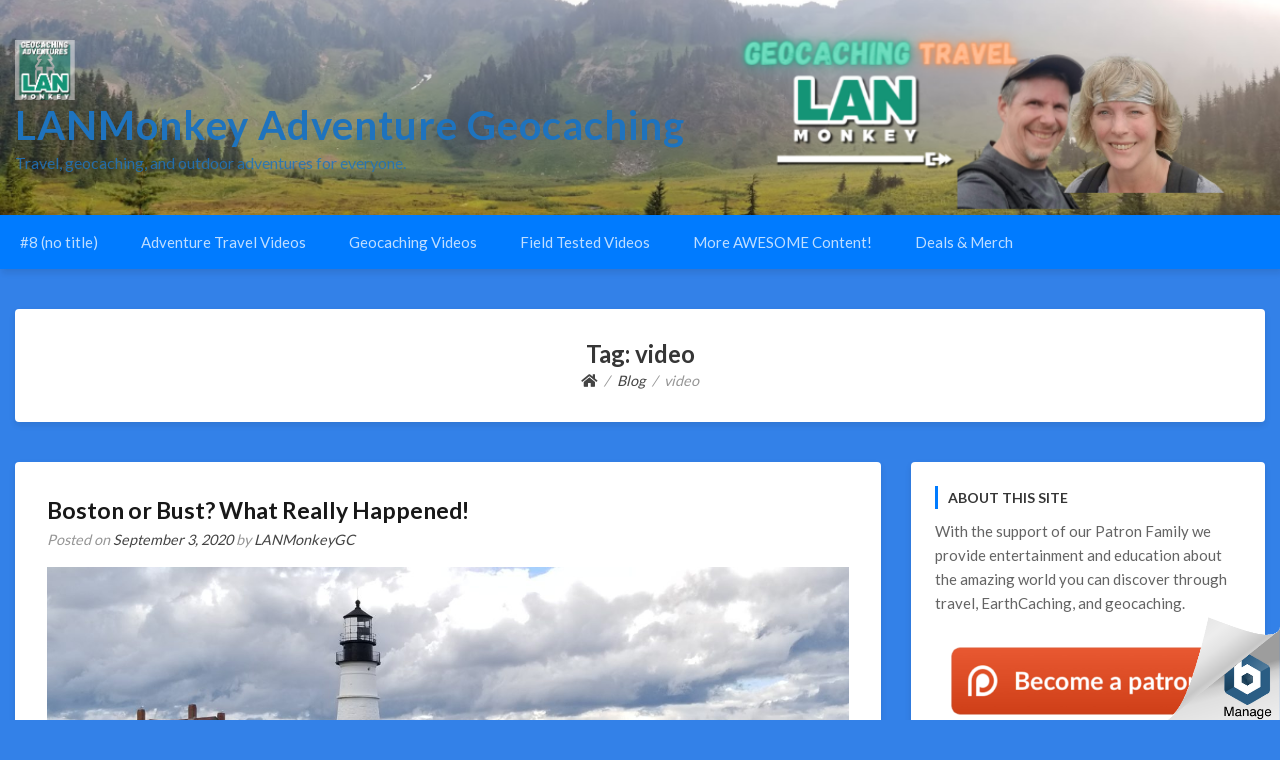

--- FILE ---
content_type: text/html; charset=UTF-8
request_url: https://lanmonkey.ca/tag/video/
body_size: 20330
content:
<!doctype html>
<html lang="en-US">
<head>
	<meta charset="UTF-8">
	<meta name="viewport" content="width=device-width, initial-scale=1">
	<link rel="profile" href="https://gmpg.org/xfn/11">

	<title>video &#8211; LANMonkey Adventure Geocaching</title>
<meta name='robots' content='max-image-preview:large'/>
<link rel='dns-prefetch' href='//fonts.googleapis.com'/>
<link rel='dns-prefetch' href='//s.w.org'/>
		<script type="text/javascript">window._wpemojiSettings={"baseUrl":"https:\/\/s.w.org\/images\/core\/emoji\/13.0.1\/72x72\/","ext":".png","svgUrl":"https:\/\/s.w.org\/images\/core\/emoji\/13.0.1\/svg\/","svgExt":".svg","source":{"concatemoji":"https:\/\/lanmonkey.ca\/wp-includes\/js\/wp-emoji-release.min.js?ver=5.7.14"}};!function(e,a,t){var n,r,o,i=a.createElement("canvas"),p=i.getContext&&i.getContext("2d");function s(e,t){var a=String.fromCharCode;p.clearRect(0,0,i.width,i.height),p.fillText(a.apply(this,e),0,0);e=i.toDataURL();return p.clearRect(0,0,i.width,i.height),p.fillText(a.apply(this,t),0,0),e===i.toDataURL()}function c(e){var t=a.createElement("script");t.src=e,t.defer=t.type="text/javascript",a.getElementsByTagName("head")[0].appendChild(t)}for(o=Array("flag","emoji"),t.supports={everything:!0,everythingExceptFlag:!0},r=0;r<o.length;r++)t.supports[o[r]]=function(e){if(!p||!p.fillText)return!1;switch(p.textBaseline="top",p.font="600 32px Arial",e){case"flag":return s([127987,65039,8205,9895,65039],[127987,65039,8203,9895,65039])?!1:!s([55356,56826,55356,56819],[55356,56826,8203,55356,56819])&&!s([55356,57332,56128,56423,56128,56418,56128,56421,56128,56430,56128,56423,56128,56447],[55356,57332,8203,56128,56423,8203,56128,56418,8203,56128,56421,8203,56128,56430,8203,56128,56423,8203,56128,56447]);case"emoji":return!s([55357,56424,8205,55356,57212],[55357,56424,8203,55356,57212])}return!1}(o[r]),t.supports.everything=t.supports.everything&&t.supports[o[r]],"flag"!==o[r]&&(t.supports.everythingExceptFlag=t.supports.everythingExceptFlag&&t.supports[o[r]]);t.supports.everythingExceptFlag=t.supports.everythingExceptFlag&&!t.supports.flag,t.DOMReady=!1,t.readyCallback=function(){t.DOMReady=!0},t.supports.everything||(n=function(){t.readyCallback()},a.addEventListener?(a.addEventListener("DOMContentLoaded",n,!1),e.addEventListener("load",n,!1)):(e.attachEvent("onload",n),a.attachEvent("onreadystatechange",function(){"complete"===a.readyState&&t.readyCallback()})),(n=t.source||{}).concatemoji?c(n.concatemoji):n.wpemoji&&n.twemoji&&(c(n.twemoji),c(n.wpemoji)))}(window,document,window._wpemojiSettings);</script>
		<style type="text/css">img.wp-smiley,img.emoji{display:inline!important;border:none!important;box-shadow:none!important;height:1em!important;width:1em!important;margin:0 .07em!important;vertical-align:-.1em!important;background:none!important;padding:0!important}</style>
	<link rel='stylesheet' id='sbi_styles-css' href='https://lanmonkey.ca/wp-content/plugins/instagram-feed/css/sbi-styles.min.css?ver=6.2.8' type='text/css' media='all'/>
<link rel='stylesheet' id='wp-block-library-css' href='https://lanmonkey.ca/wp-includes/css/dist/block-library/style.min.css?ver=5.7.14' type='text/css' media='all'/>
<style id='wp-block-library-inline-css' type='text/css'>.has-text-align-justify{text-align:justify}</style>
<link rel='stylesheet' id='mediaelement-css' href='https://lanmonkey.ca/wp-includes/js/mediaelement/mediaelementplayer-legacy.min.css?ver=4.2.16' type='text/css' media='all'/>
<link rel='stylesheet' id='wp-mediaelement-css' href='https://lanmonkey.ca/wp-includes/js/mediaelement/wp-mediaelement.min.css?ver=5.7.14' type='text/css' media='all'/>
<link rel='stylesheet' id='contact-form-7-css' href='https://lanmonkey.ca/wp-content/plugins/contact-form-7/includes/css/styles.css?ver=5.4.1' type='text/css' media='all'/>
<link rel='stylesheet' id='patreon-wordpress-css-css' href='https://lanmonkey.ca/wp-content/plugins/patreon-connect/assets/css/app.css?ver=5.7.14' type='text/css' media='all'/>
<link rel='stylesheet' id='font-awesome-5-css' href='https://lanmonkey.ca/wp-content/themes/bloggem/assets/css/fontawesome-all.css?ver=5.0.6' type='text/css' media='all'/>
<link rel='stylesheet' id='slicknavcss-css' href='https://lanmonkey.ca/wp-content/themes/bloggem/assets/css/slicknav.css?ver=v1.0.10' type='text/css' media='all'/>
<link rel='stylesheet' id='bootstrap-4-css' href='https://lanmonkey.ca/wp-content/themes/bloggem/assets/css/bootstrap.css?ver=v4.3.1' type='text/css' media='all'/>
<link rel='stylesheet' id='bloggem-style-css' href='https://lanmonkey.ca/wp-content/themes/bloggem/style.css?ver=v1.0.0' type='text/css' media='all'/>
<link crossorigin="anonymous" rel='stylesheet' id='bloggem-fonts4-css' href='//fonts.googleapis.com/css?family=Lato%3A400%2C700&#038;display=swap&#038;ver=5.7.14' type='text/css' media='all'/>
<link rel='stylesheet' id='bloggem-style4-css' href='https://lanmonkey.ca/wp-content/themes/bloggem/assets/css/theme-style4.css?ver=v1.0.0' type='text/css' media='all'/>
<link rel='stylesheet' id='jetpack_css-css' href='https://lanmonkey.ca/wp-content/plugins/jetpack/css/jetpack.css?ver=9.9.3' type='text/css' media='all'/>
<script type='text/javascript' src='https://lanmonkey.ca/wp-includes/js/jquery/jquery.min.js?ver=3.5.1' id='jquery-core-js'></script>
<script type='text/javascript' src='https://lanmonkey.ca/wp-includes/js/jquery/jquery-migrate.min.js?ver=3.3.2' id='jquery-migrate-js'></script>
<link rel="https://api.w.org/" href="https://lanmonkey.ca/wp-json/"/><link rel="alternate" type="application/json" href="https://lanmonkey.ca/wp-json/wp/v2/tags/41"/><link rel="EditURI" type="application/rsd+xml" title="RSD" href="https://lanmonkey.ca/xmlrpc.php?rsd"/>
<link rel="wlwmanifest" type="application/wlwmanifest+xml" href="https://lanmonkey.ca/wp-includes/wlwmanifest.xml"/> 
<meta name="generator" content="WordPress 5.7.14"/>
<style>@font-face{font-family:'Libre Franklin Extra Bold';src:url(https://lanmonkey.ca/wp-content/plugins/patreon-connect/assets/fonts/librefranklin-extrabold-webfont.woff2) format('woff2') , url(https://lanmonkey.ca/wp-content/plugins/patreon-connect/assets/fonts/librefranklin-extrabold-webfont.woff) format('woff');font-weight:bold}</style><script type="text/javascript">function powerpress_pinw(pinw_url){window.open(pinw_url,'PowerPressPlayer','toolbar=0,status=0,resizable=1,width=460,height=320');return false;}</script>
<style type='text/css'>img#wpstats{display:none}</style>
			<style type="text/css" id="custom-theme-css">.custom-logo{height:60px;width:auto}</style>
	
<style type="text/css" id="breadcrumb-trail-css">.breadcrumbs .trail-browse,.breadcrumbs .trail-items,.breadcrumbs .trail-items li{display:inline-block;margin:0;padding:0;border:none;background:transparent;text-indent:0}.breadcrumbs .trail-browse{font-size:inherit;font-style:inherit;font-weight:inherit;color:inherit}.breadcrumbs .trail-items{list-style:none}.trail-items li::after{content:"\002F";padding:0 .5em}.trail-items li:last-of-type::after{display:none}</style>
			<style type="text/css">.site-header{background-image:url(https://lanmonkey.ca/wp-content/uploads/2022/01/cropped-2022-LM-webpageBanner2.png);background-position:center;background-size:cover}</style>
				<style type="text/css">.site-title a,.site-description{color:#1e73be}.site-description{opacity:.85}</style>
		<style type="text/css" id="custom-background-css">body.custom-background{background-color:#3381e8}</style>
	<!-- There is no amphtml version available for this URL. --></head>

<body class="archive tag tag-video tag-41 custom-background wp-custom-logo hfeed">
<div id="page" class="site">
	<div id="" class="main-site-container">

		<header id="masthead" class="site-header">
			<div class="container">
				<div class="row">
					<div class="col-md-12">
						<div class="site-branding">
							<div class="">
								<a href="https://lanmonkey.ca/" class="custom-logo-link" rel="home"><img width="500" height="500" src="https://lanmonkey.ca/wp-content/uploads/2024/01/LMLogoWebsite2.png" class="custom-logo" alt="LANMonkey Adventure Geocaching" srcset="https://lanmonkey.ca/wp-content/uploads/2024/01/LMLogoWebsite2.png 500w, https://lanmonkey.ca/wp-content/uploads/2024/01/LMLogoWebsite2-300x300.png 300w, https://lanmonkey.ca/wp-content/uploads/2024/01/LMLogoWebsite2-150x150.png 150w" sizes="(max-width: 500px) 100vw, 500px"/></a>									<h2 class="site-title h1"><a href="https://lanmonkey.ca/" rel="home">LANMonkey Adventure Geocaching</a></h2>
																		<p class="site-description">Travel, geocaching, and outdoor adventures for everyone.</p>
															</div>
													</div><!-- .site-branding -->
					</div>
				</div>
			</div>
		</header><!-- #masthead -->

		<div class="main-nav-bg sticky-top">
			<div class="container">
				<div class="row">
					<div class="col-md-12">
						<div class="row">
							<nav id="site-navigation" class="main-navigation">
								<div class="menu-primary-container"><ul id="primary-menu" class="menu"><li id="menu-item-17" class="menu-item menu-item-type-post_type menu-item-object-page menu-item-home menu-item-17"><a href="https://lanmonkey.ca/">#8 (no title)</a></li>
<li id="menu-item-120" class="menu-item menu-item-type-post_type menu-item-object-page menu-item-has-children menu-item-120"><a href="https://lanmonkey.ca/videos/">Adventure Travel Videos</a>
<ul class="sub-menu">
	<li id="menu-item-588" class="menu-item menu-item-type-post_type menu-item-object-page menu-item-588"><a href="https://lanmonkey.ca/travel-season-1-baltic-bonanza/">Travel Season 1 – Baltic Bonanza!</a></li>
	<li id="menu-item-592" class="menu-item menu-item-type-post_type menu-item-object-page menu-item-592"><a href="https://lanmonkey.ca/travel-season-2-western-caribbean-capers/">Travel Season 2 – Western Caribbean Capers</a></li>
	<li id="menu-item-597" class="menu-item menu-item-type-post_type menu-item-object-page menu-item-597"><a href="https://lanmonkey.ca/travel-season-3-atlantic-antics/">Travel Season 3 – Atlantic Antics</a></li>
	<li id="menu-item-600" class="menu-item menu-item-type-post_type menu-item-object-page menu-item-600"><a href="https://lanmonkey.ca/travel-season-4-intercontinental-ballistic-monkeys/">Travel Season 4 – Intercontinental Ballistic Monkeys</a></li>
	<li id="menu-item-603" class="menu-item menu-item-type-post_type menu-item-object-page menu-item-603"><a href="https://lanmonkey.ca/travel-season-5-the-wild-west-coast/">Travel Season 5 – The Wild West Coast</a></li>
	<li id="menu-item-608" class="menu-item menu-item-type-post_type menu-item-object-page menu-item-608"><a href="https://lanmonkey.ca/travel-season-6-bermuda-beckons/">Travel Season 6 – Bermuda Beckons</a></li>
	<li id="menu-item-726" class="menu-item menu-item-type-post_type menu-item-object-page menu-item-726"><a href="https://lanmonkey.ca/travel-season-7-cruising-northern-europe/">Travel Season 7 – Cruising Northern Europe</a></li>
	<li id="menu-item-731" class="menu-item menu-item-type-post_type menu-item-object-page menu-item-731"><a href="https://lanmonkey.ca/travel-season-8-mediterranean-mysteries/">Travel Season 8 – Mediterranean Mysteries</a></li>
</ul>
</li>
<li id="menu-item-589" class="menu-item menu-item-type-post_type menu-item-object-page menu-item-has-children menu-item-589"><a href="https://lanmonkey.ca/geocaching-videos/">Geocaching Videos</a>
<ul class="sub-menu">
	<li id="menu-item-624" class="menu-item menu-item-type-post_type menu-item-object-page menu-item-624"><a href="https://lanmonkey.ca/extreme-geocaching-adventures/">Extreme Geocaching Adventures</a></li>
	<li id="menu-item-629" class="menu-item menu-item-type-post_type menu-item-object-page menu-item-629"><a href="https://lanmonkey.ca/geocaching-quickies/">Geocaching Quickies</a></li>
	<li id="menu-item-633" class="menu-item menu-item-type-post_type menu-item-object-page menu-item-633"><a href="https://lanmonkey.ca/one-minute-of-peace/">One Minute of Peace</a></li>
	<li id="menu-item-464" class="menu-item menu-item-type-post_type menu-item-object-page menu-item-464"><a href="https://lanmonkey.ca/planetearth/">This is Planet Earth – EarthCaching Pro Tips</a></li>
</ul>
</li>
<li id="menu-item-132" class="menu-item menu-item-type-post_type menu-item-object-page menu-item-132"><a href="https://lanmonkey.ca/field-tested/">Field Tested Videos</a></li>
<li id="menu-item-637" class="menu-item menu-item-type-post_type menu-item-object-page menu-item-has-children menu-item-637"><a href="https://lanmonkey.ca/more-awesome-content/">More AWESOME Content!</a>
<ul class="sub-menu">
	<li id="menu-item-18" class="menu-item menu-item-type-post_type menu-item-object-page current_page_parent menu-item-18"><a href="https://lanmonkey.ca/blog/">Blog</a></li>
	<li id="menu-item-80" class="menu-item menu-item-type-post_type menu-item-object-page menu-item-80"><a href="https://lanmonkey.ca/books/">Books</a></li>
	<li id="menu-item-115" class="menu-item menu-item-type-post_type menu-item-object-page menu-item-115"><a href="https://lanmonkey.ca/podcasts/">Podcasts</a></li>
	<li id="menu-item-125" class="menu-item menu-item-type-post_type menu-item-object-page menu-item-125"><a href="https://lanmonkey.ca/patron-content/">Exclusive Content</a></li>
</ul>
</li>
<li id="menu-item-241" class="menu-item menu-item-type-post_type menu-item-object-page menu-item-241"><a href="https://lanmonkey.ca/swag/">Deals &#038; Merch</a></li>
</ul></div>							</nav><!-- #site-navigation -->
						</div>
					</div>
				</div>
			</div>
		</div>

		<div id="content" class="site-content">
			<div class="container">

<div class="row align-items-center justify-content-center">
	<div class="col-md-12">
		<div class="be-single-header">
			<div class="be-thumb-content">
				<div class="be-thumb-content-center">
					<header class="page-header ">
						<h1 class="page-title h4">Tag: <span>video</span></h1>					</header><!-- .page-header -->
					<div class="entry-meta">
													<nav role="navigation" aria-label="Breadcrumbs" class="breadcrumb-trail breadcrumbs" itemprop="breadcrumb"><ul class="trail-items" itemscope itemtype="http://schema.org/BreadcrumbList"><meta name="numberOfItems" content="3"/><meta name="itemListOrder" content="Ascending"/><li itemprop="itemListElement" itemscope itemtype="http://schema.org/ListItem" class="trail-item trail-begin"><a href="https://lanmonkey.ca/" rel="home" itemprop="item"><span itemprop="name"><i class="fas fa-home"></i></span></a><meta itemprop="position" content="1"/></li><li itemprop="itemListElement" itemscope itemtype="http://schema.org/ListItem" class="trail-item"><a href="https://lanmonkey.ca/blog/" itemprop="item"><span itemprop="name">Blog</span></a><meta itemprop="position" content="2"/></li><li itemprop="itemListElement" itemscope itemtype="http://schema.org/ListItem" class="trail-item trail-end"><span itemprop="item"><span itemprop="name">video</span></span><meta itemprop="position" content="3"/></li></ul></nav>											</div>
				</div>
			</div>
		</div>
	</div>
</div>

<div class="row justify-content-center">

	
	<div id="primary" class="col-md-9 content-area be-content-width">
		<main id="main" class="site-main">

		
			
<article id="post-368" class="be-one-post post-368 post type-post status-publish format-standard has-post-thumbnail hentry category-geocaching category-travel category-youtube tag-bangor tag-boston tag-bunker-hill tag-earthcache tag-fort-williams tag-freedom-trail tag-geocaching tag-maine tag-massachusetts tag-new-england tag-portland tag-roadtrip tag-salem tag-travel tag-troop-greeters tag-uss-constitution tag-video tag-virtual-cache tag-vlog">

			<header class="entry-header">
			<h2 class="entry-title h4"><a href="https://lanmonkey.ca/2020/09/03/boston-or-bust-what-really-happened/" rel="bookmark">Boston or Bust? What Really Happened!</a></h2>					<div class="entry-meta">
						<span class="posted-on">Posted on <a href="https://lanmonkey.ca/2020/09/03/boston-or-bust-what-really-happened/"><time class="entry-date published" datetime="2020-09-03T04:41:44+00:00">September 3, 2020</time><time class="updated" datetime="2020-09-03T04:41:45+00:00">September 3, 2020</time></a></span><span class="byline"> by <span class="author vcard"><a class="url fn n" href="https://lanmonkey.ca/author/lanmonkeygc/">LANMonkeyGC</a></span></span>					</div><!-- .entry-meta -->
						</header><!-- .entry-header -->

		
		<a class="post-thumbnail" href="https://lanmonkey.ca/2020/09/03/boston-or-bust-what-really-happened/" aria-hidden="true">
			<img width="1366" height="768" src="https://lanmonkey.ca/wp-content/uploads/2020/09/20190908_163847-1366x768.jpg" class="attachment-post-thumbnail size-post-thumbnail wp-post-image" alt="" loading="lazy" srcset="https://lanmonkey.ca/wp-content/uploads/2020/09/20190908_163847-1366x768.jpg 1366w, https://lanmonkey.ca/wp-content/uploads/2020/09/20190908_163847-300x169.jpg 300w, https://lanmonkey.ca/wp-content/uploads/2020/09/20190908_163847-1024x576.jpg 1024w, https://lanmonkey.ca/wp-content/uploads/2020/09/20190908_163847-768x432.jpg 768w, https://lanmonkey.ca/wp-content/uploads/2020/09/20190908_163847-1536x864.jpg 1536w, https://lanmonkey.ca/wp-content/uploads/2020/09/20190908_163847-2048x1152.jpg 2048w" sizes="(max-width: 1366px) 100vw, 1366px"/>		</a>

			
			<div class="entry-summary">
			<p>September of 2019 we enjoyed a pretty amazing #GeocacheRoadTrip through New England that started with riding out Hurricane Dorian and ended with an amazing day in Montreal, Canada. With a healthy smattering of adventure and fun in between. Maybe you&#8217;ve seen the video, but now get the full story!</p>
			<div class="mt-4 mb-4">
				<a href="https://lanmonkey.ca/2020/09/03/boston-or-bust-what-really-happened/" class="btn btn-sm cont-btn">Continue Reading <small class="fas fa-arrow-right ml-1"></small></a>
			</div>
		</div><!-- .entry-summary -->
	
	<footer class="entry-footer">
		<span class="cat-links">Posted in <a href="https://lanmonkey.ca/category/geocaching/" rel="category tag">Geocaching</a>, <a href="https://lanmonkey.ca/category/travel/" rel="category tag">Travel</a>, <a href="https://lanmonkey.ca/category/youtube/" rel="category tag">YouTube</a></span><span class="tags-links">Tagged <a href="https://lanmonkey.ca/tag/bangor/" rel="tag">Bangor</a>, <a href="https://lanmonkey.ca/tag/boston/" rel="tag">Boston</a>, <a href="https://lanmonkey.ca/tag/bunker-hill/" rel="tag">Bunker Hill</a>, <a href="https://lanmonkey.ca/tag/earthcache/" rel="tag">earthcache</a>, <a href="https://lanmonkey.ca/tag/fort-williams/" rel="tag">Fort Williams</a>, <a href="https://lanmonkey.ca/tag/freedom-trail/" rel="tag">Freedom Trail</a>, <a href="https://lanmonkey.ca/tag/geocaching/" rel="tag">Geocaching</a>, <a href="https://lanmonkey.ca/tag/maine/" rel="tag">Maine</a>, <a href="https://lanmonkey.ca/tag/massachusetts/" rel="tag">Massachusetts</a>, <a href="https://lanmonkey.ca/tag/new-england/" rel="tag">New England</a>, <a href="https://lanmonkey.ca/tag/portland/" rel="tag">Portland</a>, <a href="https://lanmonkey.ca/tag/roadtrip/" rel="tag">roadtrip</a>, <a href="https://lanmonkey.ca/tag/salem/" rel="tag">Salem</a>, <a href="https://lanmonkey.ca/tag/travel/" rel="tag">travel</a>, <a href="https://lanmonkey.ca/tag/troop-greeters/" rel="tag">Troop Greeters</a>, <a href="https://lanmonkey.ca/tag/uss-constitution/" rel="tag">USS Constitution</a>, <a href="https://lanmonkey.ca/tag/video/" rel="tag">video</a>, <a href="https://lanmonkey.ca/tag/virtual-cache/" rel="tag">virtual cache</a>, <a href="https://lanmonkey.ca/tag/vlog/" rel="tag">vlog</a></span><span class="comments-link"><a href="https://lanmonkey.ca/2020/09/03/boston-or-bust-what-really-happened/#respond">Leave a Comment<span class="screen-reader-text"> on Boston or Bust? What Really Happened!</span></a></span>	</footer><!-- .entry-footer -->
</article><!-- #post-368 -->

<article id="post-140" class="be-one-post post-140 post type-post status-publish format-standard hentry category-geocaching tag-adventure tag-adventure-travel tag-explore tag-geocaching tag-iceland tag-reykjavik tag-season-1 tag-travel tag-video tag-vlog">

			<header class="entry-header">
			<h2 class="entry-title h4"><a href="https://lanmonkey.ca/2018/09/08/behind-the-scenes-season-1-episode-1/" rel="bookmark">Behind the Scenes &#8211; Season 1 Episode 1</a></h2>					<div class="entry-meta">
						<span class="posted-on">Posted on <a href="https://lanmonkey.ca/2018/09/08/behind-the-scenes-season-1-episode-1/"><time class="entry-date published" datetime="2018-09-08T03:58:00+00:00">September 8, 2018</time><time class="updated" datetime="2020-03-26T03:01:38+00:00">March 26, 2020</time></a></span><span class="byline"> by <span class="author vcard"><a class="url fn n" href="https://lanmonkey.ca/author/lanmonkeygc/">LANMonkeyGC</a></span></span>					</div><!-- .entry-meta -->
						</header><!-- .entry-header -->

			
			<div class="entry-summary">
			<p>Accompanying each episode of Geocaching Adventures we&#8217;ll provide a &#8220;behind the scenes&#8221; blog article to give you details on the cool adventures you saw in the video.&nbsp;&nbsp; What should you expect here? Things like:&nbsp; GC codes for the caches we found Maps of where we traveled Photos and video that didn&#8217;t make the cut but [&hellip;]</p>
			<div class="mt-4 mb-4">
				<a href="https://lanmonkey.ca/2018/09/08/behind-the-scenes-season-1-episode-1/" class="btn btn-sm cont-btn">Continue Reading <small class="fas fa-arrow-right ml-1"></small></a>
			</div>
		</div><!-- .entry-summary -->
	
	<footer class="entry-footer">
		<span class="cat-links">Posted in <a href="https://lanmonkey.ca/category/geocaching/" rel="category tag">Geocaching</a></span><span class="tags-links">Tagged <a href="https://lanmonkey.ca/tag/adventure/" rel="tag">adventure</a>, <a href="https://lanmonkey.ca/tag/adventure-travel/" rel="tag">adventure travel</a>, <a href="https://lanmonkey.ca/tag/explore/" rel="tag">explore</a>, <a href="https://lanmonkey.ca/tag/geocaching/" rel="tag">Geocaching</a>, <a href="https://lanmonkey.ca/tag/iceland/" rel="tag">iceland</a>, <a href="https://lanmonkey.ca/tag/reykjavik/" rel="tag">reykjavik</a>, <a href="https://lanmonkey.ca/tag/season-1/" rel="tag">season 1</a>, <a href="https://lanmonkey.ca/tag/travel/" rel="tag">travel</a>, <a href="https://lanmonkey.ca/tag/video/" rel="tag">video</a>, <a href="https://lanmonkey.ca/tag/vlog/" rel="tag">vlog</a></span><span class="comments-link"><a href="https://lanmonkey.ca/2018/09/08/behind-the-scenes-season-1-episode-1/#respond">Leave a Comment<span class="screen-reader-text"> on Behind the Scenes &#8211; Season 1 Episode 1</span></a></span>	</footer><!-- .entry-footer -->
</article><!-- #post-140 -->

<article id="post-142" class="be-one-post post-142 post type-post status-publish format-standard hentry category-geocaching tag-adventure tag-adventure-travel tag-explore tag-geocaching tag-outdoors tag-pro-tips tag-safety tag-snowshoe tag-snowshoeing tag-top-3 tag-top-three tag-video">

			<header class="entry-header">
			<h2 class="entry-title h4"><a href="https://lanmonkey.ca/2018/02/03/top-3-things-to-know-about-snowshoes/" rel="bookmark">Top 3 Things to Know About Snowshoes</a></h2>					<div class="entry-meta">
						<span class="posted-on">Posted on <a href="https://lanmonkey.ca/2018/02/03/top-3-things-to-know-about-snowshoes/"><time class="entry-date published" datetime="2018-02-03T03:02:21+00:00">February 3, 2018</time><time class="updated" datetime="2020-03-26T03:04:34+00:00">March 26, 2020</time></a></span><span class="byline"> by <span class="author vcard"><a class="url fn n" href="https://lanmonkey.ca/author/lanmonkeygc/">LANMonkeyGC</a></span></span>					</div><!-- .entry-meta -->
						</header><!-- .entry-header -->

			
			<div class="entry-summary">
			<p>It&#8217;s the perfect time of year to get out snowshoeing &#8211; heading out for a geocaching adventure, or just enjoying the beauty of winter. But if you&#8217;ve never been before, or maybe you have been but you&#8217;ve got some questions, what do you need to know? Here&#8217;s the top three things you need to know [&hellip;]</p>
			<div class="mt-4 mb-4">
				<a href="https://lanmonkey.ca/2018/02/03/top-3-things-to-know-about-snowshoes/" class="btn btn-sm cont-btn">Continue Reading <small class="fas fa-arrow-right ml-1"></small></a>
			</div>
		</div><!-- .entry-summary -->
	
	<footer class="entry-footer">
		<span class="cat-links">Posted in <a href="https://lanmonkey.ca/category/geocaching/" rel="category tag">Geocaching</a></span><span class="tags-links">Tagged <a href="https://lanmonkey.ca/tag/adventure/" rel="tag">adventure</a>, <a href="https://lanmonkey.ca/tag/adventure-travel/" rel="tag">adventure travel</a>, <a href="https://lanmonkey.ca/tag/explore/" rel="tag">explore</a>, <a href="https://lanmonkey.ca/tag/geocaching/" rel="tag">Geocaching</a>, <a href="https://lanmonkey.ca/tag/outdoors/" rel="tag">outdoors</a>, <a href="https://lanmonkey.ca/tag/pro-tips/" rel="tag">pro tips</a>, <a href="https://lanmonkey.ca/tag/safety/" rel="tag">safety</a>, <a href="https://lanmonkey.ca/tag/snowshoe/" rel="tag">snowshoe</a>, <a href="https://lanmonkey.ca/tag/snowshoeing/" rel="tag">snowshoeing</a>, <a href="https://lanmonkey.ca/tag/top-3/" rel="tag">top 3</a>, <a href="https://lanmonkey.ca/tag/top-three/" rel="tag">top three</a>, <a href="https://lanmonkey.ca/tag/video/" rel="tag">video</a></span><span class="comments-link"><a href="https://lanmonkey.ca/2018/02/03/top-3-things-to-know-about-snowshoes/#respond">Leave a Comment<span class="screen-reader-text"> on Top 3 Things to Know About Snowshoes</span></a></span>	</footer><!-- .entry-footer -->
</article><!-- #post-142 -->

		</main><!-- #main -->
	</div><!-- #primary -->

			<div class="col-md-3 be-sidebar-width">
			
<aside id="secondary" class="widget-area">
	<section id="text-2" class="widget widget_text"><h6 class="widget-title">About This Site</h6>			<div class="textwidget"><p>With the support of our <a href="https://www.patreon.com/LANMonkey">Patron Family</a> we provide entertainment and education about the amazing world you can discover through travel, EarthCaching, and geocaching.</p>
<p><a href="https://www.patreon.com/LANMonkey"><img loading="lazy" class="alignnone wp-image-208 size-medium" src="https://lanmonkey.ca/wp-content/uploads/2020/03/BecomePatreon-300x100.png" alt="PatronLogo" width="300" height="100" srcset="https://lanmonkey.ca/wp-content/uploads/2020/03/BecomePatreon-300x100.png 300w, https://lanmonkey.ca/wp-content/uploads/2020/03/BecomePatreon.png 512w" sizes="(max-width: 300px) 100vw, 300px"/></a></p>
</div>
		</section><section id="custom_html-2" class="widget_text widget widget_custom_html"><h6 class="widget-title">@LANMonkeyGC Instagram Feed</h6><div class="textwidget custom-html-widget">
<div id="sb_instagram" class="sbi sbi_mob_col_1 sbi_tab_col_2 sbi_col_4 sbi_width_resp" style="padding-bottom: 10px;width: 100%;" data-feedid="*1" data-res="auto" data-cols="4" data-colsmobile="1" data-colstablet="2" data-num="20" data-nummobile="" data-shortcode-atts="{}" data-postid="" data-locatornonce="6eee258287" data-sbi-flags="favorLocal">
	<div class="sb_instagram_header " style="padding: 5px;padding-bottom: 0; margin-bottom: 10px;">
	<a href="https://www.instagram.com/lanmonkeygc/" target="_blank" rel="nofollow noopener" title="@lanmonkeygc" class="sbi_header_link">
		<div class="sbi_header_text">
			
			<h3>lanmonkeygc</h3>
							<p class="sbi_bio">#Travel #outdoors #adventure #Geocaching and #nature photos<br>
Podcaster, author, outdoors ambassador <br>
Follow @lanmonkeygc and tag to share with us!</p>
					</div>

					<div class="sbi_header_img" data-avatar-url="https://scontent-lax3-2.xx.fbcdn.net/v/t51.2885-15/364221807_147881528340217_8160464811710165612_n.jpg?_nc_cat=106&amp;ccb=1-7&amp;_nc_sid=7d201b&amp;_nc_ohc=KgJU8uHvMO4Q7kNvwGy6Ba0&amp;_nc_oc=AdmyMApYWYr7Ggg4cGpvhgOAwKFePlroY6ZJPsE3Sl4BtllA2tgCo6OuIwU4U_QcYuQ&amp;_nc_zt=23&amp;_nc_ht=scontent-lax3-2.xx&amp;edm=AL-3X8kEAAAA&amp;oh=00_AflgAg-QY-soWl04EbQB4fuAFSN9TbXb_ddYhK4CkVi53w&amp;oe=693FDE7C">
									<div class="sbi_header_img_hover"><svg class="sbi_new_logo fa-instagram fa-w-14" aria-hidden="true" data-fa-processed="" aria-label="Instagram" data-prefix="fab" data-icon="instagram" role="img" viewBox="0 0 448 512">
	                <path fill="currentColor" d="M224.1 141c-63.6 0-114.9 51.3-114.9 114.9s51.3 114.9 114.9 114.9S339 319.5 339 255.9 287.7 141 224.1 141zm0 189.6c-41.1 0-74.7-33.5-74.7-74.7s33.5-74.7 74.7-74.7 74.7 33.5 74.7 74.7-33.6 74.7-74.7 74.7zm146.4-194.3c0 14.9-12 26.8-26.8 26.8-14.9 0-26.8-12-26.8-26.8s12-26.8 26.8-26.8 26.8 12 26.8 26.8zm76.1 27.2c-1.7-35.9-9.9-67.7-36.2-93.9-26.2-26.2-58-34.4-93.9-36.2-37-2.1-147.9-2.1-184.9 0-35.8 1.7-67.6 9.9-93.9 36.1s-34.4 58-36.2 93.9c-2.1 37-2.1 147.9 0 184.9 1.7 35.9 9.9 67.7 36.2 93.9s58 34.4 93.9 36.2c37 2.1 147.9 2.1 184.9 0 35.9-1.7 67.7-9.9 93.9-36.2 26.2-26.2 34.4-58 36.2-93.9 2.1-37 2.1-147.8 0-184.8zM398.8 388c-7.8 19.6-22.9 34.7-42.6 42.6-29.5 11.7-99.5 9-132.1 9s-102.7 2.6-132.1-9c-19.6-7.8-34.7-22.9-42.6-42.6-11.7-29.5-9-99.5-9-132.1s-2.6-102.7 9-132.1c7.8-19.6 22.9-34.7 42.6-42.6 29.5-11.7 99.5-9 132.1-9s102.7-2.6 132.1 9c19.6 7.8 34.7 22.9 42.6 42.6 11.7 29.5 9 99.5 9 132.1s2.7 102.7-9 132.1z"></path>
	            </svg></div>
					<img src="https://lanmonkey.ca/wp-content/uploads/sb-instagram-feed-images/lanmonkeygc.jpg" alt="LANMonkey" width="50" height="50">
											</div>
		
	</a>
</div>

    <div id="sbi_images" style="padding: 5px;">
		<div class="sbi_item sbi_type_video sbi_new sbi_transition" id="sbi_17856552999512478" data-date="1764042417">
    <div class="sbi_photo_wrap">
        <a class="sbi_photo" href="https://www.instagram.com/reel/DRdvyTLkQlN/" target="_blank" rel="noopener nofollow" data-full-res="https://scontent-lax3-2.cdninstagram.com/v/t51.71878-15/587836055_730611676133880_4617503160705138140_n.jpg?stp=dst-jpg_e35_tt6&#038;_nc_cat=100&#038;ccb=7-5&#038;_nc_sid=18de74&#038;efg=eyJlZmdfdGFnIjoiQ0xJUFMuYmVzdF9pbWFnZV91cmxnZW4uQzMifQ%3D%3D&#038;_nc_ohc=q_2L6AEvbfoQ7kNvwE1q9ob&#038;_nc_oc=AdlsjbVCLp7skrDbX-kOio3NLGAnbzabxvzqZTkzeEuRG-cPxDzzoDaSgi-jZ2zcUq4&#038;_nc_zt=23&#038;_nc_ht=scontent-lax3-2.cdninstagram.com&#038;edm=AM6HXa8EAAAA&#038;_nc_gid=v344OU3Wk4XKwX9kEXokFA&#038;oh=00_Afko0hOKzt1ZQ35PkhdUfm5HKfQOvWtT8RyF4WkxfGdM7Q&#038;oe=693FD974" data-img-src-set="{&quot;d&quot;:&quot;https:\/\/scontent-lax3-2.cdninstagram.com\/v\/t51.71878-15\/587836055_730611676133880_4617503160705138140_n.jpg?stp=dst-jpg_e35_tt6&amp;_nc_cat=100&amp;ccb=7-5&amp;_nc_sid=18de74&amp;efg=eyJlZmdfdGFnIjoiQ0xJUFMuYmVzdF9pbWFnZV91cmxnZW4uQzMifQ%3D%3D&amp;_nc_ohc=q_2L6AEvbfoQ7kNvwE1q9ob&amp;_nc_oc=AdlsjbVCLp7skrDbX-kOio3NLGAnbzabxvzqZTkzeEuRG-cPxDzzoDaSgi-jZ2zcUq4&amp;_nc_zt=23&amp;_nc_ht=scontent-lax3-2.cdninstagram.com&amp;edm=AM6HXa8EAAAA&amp;_nc_gid=v344OU3Wk4XKwX9kEXokFA&amp;oh=00_Afko0hOKzt1ZQ35PkhdUfm5HKfQOvWtT8RyF4WkxfGdM7Q&amp;oe=693FD974&quot;,&quot;150&quot;:&quot;https:\/\/scontent-lax3-2.cdninstagram.com\/v\/t51.71878-15\/587836055_730611676133880_4617503160705138140_n.jpg?stp=dst-jpg_e35_tt6&amp;_nc_cat=100&amp;ccb=7-5&amp;_nc_sid=18de74&amp;efg=eyJlZmdfdGFnIjoiQ0xJUFMuYmVzdF9pbWFnZV91cmxnZW4uQzMifQ%3D%3D&amp;_nc_ohc=q_2L6AEvbfoQ7kNvwE1q9ob&amp;_nc_oc=AdlsjbVCLp7skrDbX-kOio3NLGAnbzabxvzqZTkzeEuRG-cPxDzzoDaSgi-jZ2zcUq4&amp;_nc_zt=23&amp;_nc_ht=scontent-lax3-2.cdninstagram.com&amp;edm=AM6HXa8EAAAA&amp;_nc_gid=v344OU3Wk4XKwX9kEXokFA&amp;oh=00_Afko0hOKzt1ZQ35PkhdUfm5HKfQOvWtT8RyF4WkxfGdM7Q&amp;oe=693FD974&quot;,&quot;320&quot;:&quot;https:\/\/scontent-lax3-2.cdninstagram.com\/v\/t51.71878-15\/587836055_730611676133880_4617503160705138140_n.jpg?stp=dst-jpg_e35_tt6&amp;_nc_cat=100&amp;ccb=7-5&amp;_nc_sid=18de74&amp;efg=eyJlZmdfdGFnIjoiQ0xJUFMuYmVzdF9pbWFnZV91cmxnZW4uQzMifQ%3D%3D&amp;_nc_ohc=q_2L6AEvbfoQ7kNvwE1q9ob&amp;_nc_oc=AdlsjbVCLp7skrDbX-kOio3NLGAnbzabxvzqZTkzeEuRG-cPxDzzoDaSgi-jZ2zcUq4&amp;_nc_zt=23&amp;_nc_ht=scontent-lax3-2.cdninstagram.com&amp;edm=AM6HXa8EAAAA&amp;_nc_gid=v344OU3Wk4XKwX9kEXokFA&amp;oh=00_Afko0hOKzt1ZQ35PkhdUfm5HKfQOvWtT8RyF4WkxfGdM7Q&amp;oe=693FD974&quot;,&quot;640&quot;:&quot;https:\/\/scontent-lax3-2.cdninstagram.com\/v\/t51.71878-15\/587836055_730611676133880_4617503160705138140_n.jpg?stp=dst-jpg_e35_tt6&amp;_nc_cat=100&amp;ccb=7-5&amp;_nc_sid=18de74&amp;efg=eyJlZmdfdGFnIjoiQ0xJUFMuYmVzdF9pbWFnZV91cmxnZW4uQzMifQ%3D%3D&amp;_nc_ohc=q_2L6AEvbfoQ7kNvwE1q9ob&amp;_nc_oc=AdlsjbVCLp7skrDbX-kOio3NLGAnbzabxvzqZTkzeEuRG-cPxDzzoDaSgi-jZ2zcUq4&amp;_nc_zt=23&amp;_nc_ht=scontent-lax3-2.cdninstagram.com&amp;edm=AM6HXa8EAAAA&amp;_nc_gid=v344OU3Wk4XKwX9kEXokFA&amp;oh=00_Afko0hOKzt1ZQ35PkhdUfm5HKfQOvWtT8RyF4WkxfGdM7Q&amp;oe=693FD974&quot;}">
            <span class="sbi-screenreader">What’s it’s like to go #geocaching in November</span>
            	        <svg style="color: rgba(255,255,255,1)" class="svg-inline--fa fa-play fa-w-14 sbi_playbtn" aria-label="Play" aria-hidden="true" data-fa-processed="" data-prefix="fa" data-icon="play" role="presentation" xmlns="http://www.w3.org/2000/svg" viewBox="0 0 448 512"><path fill="currentColor" d="M424.4 214.7L72.4 6.6C43.8-10.3 0 6.1 0 47.9V464c0 37.5 40.7 60.1 72.4 41.3l352-208c31.4-18.5 31.5-64.1 0-82.6z"></path></svg>            <img src="https://lanmonkey.ca/wp-content/plugins/instagram-feed/img/placeholder.png" alt="What’s it’s like to go #geocaching in November in BC Canada? 
Well it can get a little damp but that won’t dampen our spirits! Let’s spread a little @geocaching happiness!
And dry out some of those geocaches!!
#getoutside #adventure">
        </a>
    </div>
</div><div class="sbi_item sbi_type_carousel sbi_new sbi_transition" id="sbi_18079035053129652" data-date="1763222460">
    <div class="sbi_photo_wrap">
        <a class="sbi_photo" href="https://www.instagram.com/p/DRFUMCOkY4-/" target="_blank" rel="noopener nofollow" data-full-res="https://scontent-lax3-1.cdninstagram.com/v/t51.82787-15/582087689_18516436813065622_4712511007084982298_n.jpg?stp=dst-jpg_e35_tt6&#038;_nc_cat=104&#038;ccb=7-5&#038;_nc_sid=18de74&#038;efg=eyJlZmdfdGFnIjoiQ0FST1VTRUxfSVRFTS5iZXN0X2ltYWdlX3VybGdlbi5DMyJ9&#038;_nc_ohc=EamMnFfIh4YQ7kNvwFf_wYg&#038;_nc_oc=AdlHem1bPMisQmrzblGYiz0CvMtA3op0LD78cKqXXRu-KfyqsbZAjEtQs24R7aA8kUc&#038;_nc_zt=23&#038;_nc_ht=scontent-lax3-1.cdninstagram.com&#038;edm=AM6HXa8EAAAA&#038;_nc_gid=v344OU3Wk4XKwX9kEXokFA&#038;oh=00_Afn1kg6bZ30Ot4fTZ8TmVPSHLtzEIdamfz5NasS9k-XUnw&#038;oe=694003FF" data-img-src-set="{&quot;d&quot;:&quot;https:\/\/scontent-lax3-1.cdninstagram.com\/v\/t51.82787-15\/582087689_18516436813065622_4712511007084982298_n.jpg?stp=dst-jpg_e35_tt6&amp;_nc_cat=104&amp;ccb=7-5&amp;_nc_sid=18de74&amp;efg=eyJlZmdfdGFnIjoiQ0FST1VTRUxfSVRFTS5iZXN0X2ltYWdlX3VybGdlbi5DMyJ9&amp;_nc_ohc=EamMnFfIh4YQ7kNvwFf_wYg&amp;_nc_oc=AdlHem1bPMisQmrzblGYiz0CvMtA3op0LD78cKqXXRu-KfyqsbZAjEtQs24R7aA8kUc&amp;_nc_zt=23&amp;_nc_ht=scontent-lax3-1.cdninstagram.com&amp;edm=AM6HXa8EAAAA&amp;_nc_gid=v344OU3Wk4XKwX9kEXokFA&amp;oh=00_Afn1kg6bZ30Ot4fTZ8TmVPSHLtzEIdamfz5NasS9k-XUnw&amp;oe=694003FF&quot;,&quot;150&quot;:&quot;https:\/\/scontent-lax3-1.cdninstagram.com\/v\/t51.82787-15\/582087689_18516436813065622_4712511007084982298_n.jpg?stp=dst-jpg_e35_tt6&amp;_nc_cat=104&amp;ccb=7-5&amp;_nc_sid=18de74&amp;efg=eyJlZmdfdGFnIjoiQ0FST1VTRUxfSVRFTS5iZXN0X2ltYWdlX3VybGdlbi5DMyJ9&amp;_nc_ohc=EamMnFfIh4YQ7kNvwFf_wYg&amp;_nc_oc=AdlHem1bPMisQmrzblGYiz0CvMtA3op0LD78cKqXXRu-KfyqsbZAjEtQs24R7aA8kUc&amp;_nc_zt=23&amp;_nc_ht=scontent-lax3-1.cdninstagram.com&amp;edm=AM6HXa8EAAAA&amp;_nc_gid=v344OU3Wk4XKwX9kEXokFA&amp;oh=00_Afn1kg6bZ30Ot4fTZ8TmVPSHLtzEIdamfz5NasS9k-XUnw&amp;oe=694003FF&quot;,&quot;320&quot;:&quot;https:\/\/scontent-lax3-1.cdninstagram.com\/v\/t51.82787-15\/582087689_18516436813065622_4712511007084982298_n.jpg?stp=dst-jpg_e35_tt6&amp;_nc_cat=104&amp;ccb=7-5&amp;_nc_sid=18de74&amp;efg=eyJlZmdfdGFnIjoiQ0FST1VTRUxfSVRFTS5iZXN0X2ltYWdlX3VybGdlbi5DMyJ9&amp;_nc_ohc=EamMnFfIh4YQ7kNvwFf_wYg&amp;_nc_oc=AdlHem1bPMisQmrzblGYiz0CvMtA3op0LD78cKqXXRu-KfyqsbZAjEtQs24R7aA8kUc&amp;_nc_zt=23&amp;_nc_ht=scontent-lax3-1.cdninstagram.com&amp;edm=AM6HXa8EAAAA&amp;_nc_gid=v344OU3Wk4XKwX9kEXokFA&amp;oh=00_Afn1kg6bZ30Ot4fTZ8TmVPSHLtzEIdamfz5NasS9k-XUnw&amp;oe=694003FF&quot;,&quot;640&quot;:&quot;https:\/\/scontent-lax3-1.cdninstagram.com\/v\/t51.82787-15\/582087689_18516436813065622_4712511007084982298_n.jpg?stp=dst-jpg_e35_tt6&amp;_nc_cat=104&amp;ccb=7-5&amp;_nc_sid=18de74&amp;efg=eyJlZmdfdGFnIjoiQ0FST1VTRUxfSVRFTS5iZXN0X2ltYWdlX3VybGdlbi5DMyJ9&amp;_nc_ohc=EamMnFfIh4YQ7kNvwFf_wYg&amp;_nc_oc=AdlHem1bPMisQmrzblGYiz0CvMtA3op0LD78cKqXXRu-KfyqsbZAjEtQs24R7aA8kUc&amp;_nc_zt=23&amp;_nc_ht=scontent-lax3-1.cdninstagram.com&amp;edm=AM6HXa8EAAAA&amp;_nc_gid=v344OU3Wk4XKwX9kEXokFA&amp;oh=00_Afn1kg6bZ30Ot4fTZ8TmVPSHLtzEIdamfz5NasS9k-XUnw&amp;oe=694003FF&quot;}">
            <span class="sbi-screenreader">Nothing beats that feeling of success when teamwor</span>
            <svg class="svg-inline--fa fa-clone fa-w-16 sbi_lightbox_carousel_icon" aria-hidden="true" aria-label="Clone" data-fa-proƒcessed="" data-prefix="far" data-icon="clone" role="img" xmlns="http://www.w3.org/2000/svg" viewBox="0 0 512 512">
	                <path fill="currentColor" d="M464 0H144c-26.51 0-48 21.49-48 48v48H48c-26.51 0-48 21.49-48 48v320c0 26.51 21.49 48 48 48h320c26.51 0 48-21.49 48-48v-48h48c26.51 0 48-21.49 48-48V48c0-26.51-21.49-48-48-48zM362 464H54a6 6 0 0 1-6-6V150a6 6 0 0 1 6-6h42v224c0 26.51 21.49 48 48 48h224v42a6 6 0 0 1-6 6zm96-96H150a6 6 0 0 1-6-6V54a6 6 0 0 1 6-6h308a6 6 0 0 1 6 6v308a6 6 0 0 1-6 6z"></path>
	            </svg>	                    <img src="https://lanmonkey.ca/wp-content/plugins/instagram-feed/img/placeholder.png" alt="Nothing beats that feeling of success when teamwork results in a tricky “FTF” or First to Find on a hard to spot - and hard to reach! - #geocache !

A fun day out exploring #thefraservalley using #geocaching as our tour guide, in and around the great town of Hope, BC. 

#explorebc #getoutside #adventure #travel">
        </a>
    </div>
</div><div class="sbi_item sbi_type_image sbi_new sbi_transition" id="sbi_18041765870489866" data-date="1762801994">
    <div class="sbi_photo_wrap">
        <a class="sbi_photo" href="https://www.instagram.com/p/DQ4yNjFkir7/" target="_blank" rel="noopener nofollow" data-full-res="https://scontent-lax3-2.cdninstagram.com/v/t51.82787-15/580938972_18515314006065622_7508029398442191466_n.jpg?stp=dst-jpg_e35_tt6&#038;_nc_cat=111&#038;ccb=7-5&#038;_nc_sid=18de74&#038;efg=eyJlZmdfdGFnIjoiRkVFRC5iZXN0X2ltYWdlX3VybGdlbi5DMyJ9&#038;_nc_ohc=jhXX_pNp-9UQ7kNvwGmYXZh&#038;_nc_oc=Adk-k3xY7QDjOZcFjH-s_Me9zrcYw18-7r47UdKINP-a9VH3dpjGz2vI5xXGMGG0sQA&#038;_nc_zt=23&#038;_nc_ht=scontent-lax3-2.cdninstagram.com&#038;edm=AM6HXa8EAAAA&#038;_nc_gid=v344OU3Wk4XKwX9kEXokFA&#038;oh=00_AfnEtHl29CjILXeQA_jZAkCufraOYndwJqn_Zk7QvuhR1g&#038;oe=693FFEC5" data-img-src-set="{&quot;d&quot;:&quot;https:\/\/scontent-lax3-2.cdninstagram.com\/v\/t51.82787-15\/580938972_18515314006065622_7508029398442191466_n.jpg?stp=dst-jpg_e35_tt6&amp;_nc_cat=111&amp;ccb=7-5&amp;_nc_sid=18de74&amp;efg=eyJlZmdfdGFnIjoiRkVFRC5iZXN0X2ltYWdlX3VybGdlbi5DMyJ9&amp;_nc_ohc=jhXX_pNp-9UQ7kNvwGmYXZh&amp;_nc_oc=Adk-k3xY7QDjOZcFjH-s_Me9zrcYw18-7r47UdKINP-a9VH3dpjGz2vI5xXGMGG0sQA&amp;_nc_zt=23&amp;_nc_ht=scontent-lax3-2.cdninstagram.com&amp;edm=AM6HXa8EAAAA&amp;_nc_gid=v344OU3Wk4XKwX9kEXokFA&amp;oh=00_AfnEtHl29CjILXeQA_jZAkCufraOYndwJqn_Zk7QvuhR1g&amp;oe=693FFEC5&quot;,&quot;150&quot;:&quot;https:\/\/scontent-lax3-2.cdninstagram.com\/v\/t51.82787-15\/580938972_18515314006065622_7508029398442191466_n.jpg?stp=dst-jpg_e35_tt6&amp;_nc_cat=111&amp;ccb=7-5&amp;_nc_sid=18de74&amp;efg=eyJlZmdfdGFnIjoiRkVFRC5iZXN0X2ltYWdlX3VybGdlbi5DMyJ9&amp;_nc_ohc=jhXX_pNp-9UQ7kNvwGmYXZh&amp;_nc_oc=Adk-k3xY7QDjOZcFjH-s_Me9zrcYw18-7r47UdKINP-a9VH3dpjGz2vI5xXGMGG0sQA&amp;_nc_zt=23&amp;_nc_ht=scontent-lax3-2.cdninstagram.com&amp;edm=AM6HXa8EAAAA&amp;_nc_gid=v344OU3Wk4XKwX9kEXokFA&amp;oh=00_AfnEtHl29CjILXeQA_jZAkCufraOYndwJqn_Zk7QvuhR1g&amp;oe=693FFEC5&quot;,&quot;320&quot;:&quot;https:\/\/scontent-lax3-2.cdninstagram.com\/v\/t51.82787-15\/580938972_18515314006065622_7508029398442191466_n.jpg?stp=dst-jpg_e35_tt6&amp;_nc_cat=111&amp;ccb=7-5&amp;_nc_sid=18de74&amp;efg=eyJlZmdfdGFnIjoiRkVFRC5iZXN0X2ltYWdlX3VybGdlbi5DMyJ9&amp;_nc_ohc=jhXX_pNp-9UQ7kNvwGmYXZh&amp;_nc_oc=Adk-k3xY7QDjOZcFjH-s_Me9zrcYw18-7r47UdKINP-a9VH3dpjGz2vI5xXGMGG0sQA&amp;_nc_zt=23&amp;_nc_ht=scontent-lax3-2.cdninstagram.com&amp;edm=AM6HXa8EAAAA&amp;_nc_gid=v344OU3Wk4XKwX9kEXokFA&amp;oh=00_AfnEtHl29CjILXeQA_jZAkCufraOYndwJqn_Zk7QvuhR1g&amp;oe=693FFEC5&quot;,&quot;640&quot;:&quot;https:\/\/scontent-lax3-2.cdninstagram.com\/v\/t51.82787-15\/580938972_18515314006065622_7508029398442191466_n.jpg?stp=dst-jpg_e35_tt6&amp;_nc_cat=111&amp;ccb=7-5&amp;_nc_sid=18de74&amp;efg=eyJlZmdfdGFnIjoiRkVFRC5iZXN0X2ltYWdlX3VybGdlbi5DMyJ9&amp;_nc_ohc=jhXX_pNp-9UQ7kNvwGmYXZh&amp;_nc_oc=Adk-k3xY7QDjOZcFjH-s_Me9zrcYw18-7r47UdKINP-a9VH3dpjGz2vI5xXGMGG0sQA&amp;_nc_zt=23&amp;_nc_ht=scontent-lax3-2.cdninstagram.com&amp;edm=AM6HXa8EAAAA&amp;_nc_gid=v344OU3Wk4XKwX9kEXokFA&amp;oh=00_AfnEtHl29CjILXeQA_jZAkCufraOYndwJqn_Zk7QvuhR1g&amp;oe=693FFEC5&quot;}">
            <span class="sbi-screenreader">The sun came out and smiled for a while on our Aut</span>
            	                    <img src="https://lanmonkey.ca/wp-content/plugins/instagram-feed/img/placeholder.png" alt="The sun came out and smiled for a while on our Autumn riverside walk. One of the things we love about @geocaching is the views we get to enjoy as we increase our awareness of what’s around us.

#getoutside #naturephotography #riverside #reflection #autumnvibes🍁">
        </a>
    </div>
</div><div class="sbi_item sbi_type_video sbi_new sbi_transition" id="sbi_18073686950247010" data-date="1762669904">
    <div class="sbi_photo_wrap">
        <a class="sbi_photo" href="https://www.instagram.com/reel/DQ018q9jjAN/" target="_blank" rel="noopener nofollow" data-full-res="https://scontent-lax3-1.cdninstagram.com/v/t51.71878-15/576074645_2262472874238680_535091962309808260_n.jpg?stp=dst-jpg_e35_tt6&#038;_nc_cat=108&#038;ccb=7-5&#038;_nc_sid=18de74&#038;efg=eyJlZmdfdGFnIjoiQ0xJUFMuYmVzdF9pbWFnZV91cmxnZW4uQzMifQ%3D%3D&#038;_nc_ohc=HnWAJTf-9lIQ7kNvwGeb0X1&#038;_nc_oc=AdntcrBXIQrcpJVyl8v49evd5YoKnatkC44_huzsXivIzPlDthhEO7EGck5AlxoPrGA&#038;_nc_zt=23&#038;_nc_ht=scontent-lax3-1.cdninstagram.com&#038;edm=AM6HXa8EAAAA&#038;_nc_gid=v344OU3Wk4XKwX9kEXokFA&#038;oh=00_AflNAAfO0mckmIKgN1f6k43le00rXIXGawh7gs7WkO5aiA&#038;oe=693FE54A" data-img-src-set="{&quot;d&quot;:&quot;https:\/\/scontent-lax3-1.cdninstagram.com\/v\/t51.71878-15\/576074645_2262472874238680_535091962309808260_n.jpg?stp=dst-jpg_e35_tt6&amp;_nc_cat=108&amp;ccb=7-5&amp;_nc_sid=18de74&amp;efg=eyJlZmdfdGFnIjoiQ0xJUFMuYmVzdF9pbWFnZV91cmxnZW4uQzMifQ%3D%3D&amp;_nc_ohc=HnWAJTf-9lIQ7kNvwGeb0X1&amp;_nc_oc=AdntcrBXIQrcpJVyl8v49evd5YoKnatkC44_huzsXivIzPlDthhEO7EGck5AlxoPrGA&amp;_nc_zt=23&amp;_nc_ht=scontent-lax3-1.cdninstagram.com&amp;edm=AM6HXa8EAAAA&amp;_nc_gid=v344OU3Wk4XKwX9kEXokFA&amp;oh=00_AflNAAfO0mckmIKgN1f6k43le00rXIXGawh7gs7WkO5aiA&amp;oe=693FE54A&quot;,&quot;150&quot;:&quot;https:\/\/scontent-lax3-1.cdninstagram.com\/v\/t51.71878-15\/576074645_2262472874238680_535091962309808260_n.jpg?stp=dst-jpg_e35_tt6&amp;_nc_cat=108&amp;ccb=7-5&amp;_nc_sid=18de74&amp;efg=eyJlZmdfdGFnIjoiQ0xJUFMuYmVzdF9pbWFnZV91cmxnZW4uQzMifQ%3D%3D&amp;_nc_ohc=HnWAJTf-9lIQ7kNvwGeb0X1&amp;_nc_oc=AdntcrBXIQrcpJVyl8v49evd5YoKnatkC44_huzsXivIzPlDthhEO7EGck5AlxoPrGA&amp;_nc_zt=23&amp;_nc_ht=scontent-lax3-1.cdninstagram.com&amp;edm=AM6HXa8EAAAA&amp;_nc_gid=v344OU3Wk4XKwX9kEXokFA&amp;oh=00_AflNAAfO0mckmIKgN1f6k43le00rXIXGawh7gs7WkO5aiA&amp;oe=693FE54A&quot;,&quot;320&quot;:&quot;https:\/\/scontent-lax3-1.cdninstagram.com\/v\/t51.71878-15\/576074645_2262472874238680_535091962309808260_n.jpg?stp=dst-jpg_e35_tt6&amp;_nc_cat=108&amp;ccb=7-5&amp;_nc_sid=18de74&amp;efg=eyJlZmdfdGFnIjoiQ0xJUFMuYmVzdF9pbWFnZV91cmxnZW4uQzMifQ%3D%3D&amp;_nc_ohc=HnWAJTf-9lIQ7kNvwGeb0X1&amp;_nc_oc=AdntcrBXIQrcpJVyl8v49evd5YoKnatkC44_huzsXivIzPlDthhEO7EGck5AlxoPrGA&amp;_nc_zt=23&amp;_nc_ht=scontent-lax3-1.cdninstagram.com&amp;edm=AM6HXa8EAAAA&amp;_nc_gid=v344OU3Wk4XKwX9kEXokFA&amp;oh=00_AflNAAfO0mckmIKgN1f6k43le00rXIXGawh7gs7WkO5aiA&amp;oe=693FE54A&quot;,&quot;640&quot;:&quot;https:\/\/scontent-lax3-1.cdninstagram.com\/v\/t51.71878-15\/576074645_2262472874238680_535091962309808260_n.jpg?stp=dst-jpg_e35_tt6&amp;_nc_cat=108&amp;ccb=7-5&amp;_nc_sid=18de74&amp;efg=eyJlZmdfdGFnIjoiQ0xJUFMuYmVzdF9pbWFnZV91cmxnZW4uQzMifQ%3D%3D&amp;_nc_ohc=HnWAJTf-9lIQ7kNvwGeb0X1&amp;_nc_oc=AdntcrBXIQrcpJVyl8v49evd5YoKnatkC44_huzsXivIzPlDthhEO7EGck5AlxoPrGA&amp;_nc_zt=23&amp;_nc_ht=scontent-lax3-1.cdninstagram.com&amp;edm=AM6HXa8EAAAA&amp;_nc_gid=v344OU3Wk4XKwX9kEXokFA&amp;oh=00_AflNAAfO0mckmIKgN1f6k43le00rXIXGawh7gs7WkO5aiA&amp;oe=693FE54A&quot;}">
            <span class="sbi-screenreader">A #geocaching event that’s pretty unique!
Buggir</span>
            	        <svg style="color: rgba(255,255,255,1)" class="svg-inline--fa fa-play fa-w-14 sbi_playbtn" aria-label="Play" aria-hidden="true" data-fa-processed="" data-prefix="fa" data-icon="play" role="presentation" xmlns="http://www.w3.org/2000/svg" viewBox="0 0 448 512"><path fill="currentColor" d="M424.4 214.7L72.4 6.6C43.8-10.3 0 6.1 0 47.9V464c0 37.5 40.7 60.1 72.4 41.3l352-208c31.4-18.5 31.5-64.1 0-82.6z"></path></svg>            <img src="https://lanmonkey.ca/wp-content/plugins/instagram-feed/img/placeholder.png" alt="A #geocaching event that’s pretty unique!
Buggirl1975 hosts the annual Pumpkin Smashing event each year - so much fun!
#gogeocaching #community #event">
        </a>
    </div>
</div><div class="sbi_item sbi_type_carousel sbi_new sbi_transition" id="sbi_18046004591446625" data-date="1762322079">
    <div class="sbi_photo_wrap">
        <a class="sbi_photo" href="https://www.instagram.com/p/DQqe2PcDrUo/" target="_blank" rel="noopener nofollow" data-full-res="https://scontent-lax7-1.cdninstagram.com/v/t51.82787-15/572890619_18513883954065622_7040668664500473557_n.jpg?stp=dst-jpg_e35_tt6&#038;_nc_cat=101&#038;ccb=7-5&#038;_nc_sid=18de74&#038;efg=eyJlZmdfdGFnIjoiQ0FST1VTRUxfSVRFTS5iZXN0X2ltYWdlX3VybGdlbi5DMyJ9&#038;_nc_ohc=GJU3j417tJ4Q7kNvwHEM4sz&#038;_nc_oc=Admus0VVolHI0nwERKHDveBvOeNUByJFoxHQwhjv3m1rRIIy7Pv1ea-g0o-5B-AkgtM&#038;_nc_zt=23&#038;_nc_ht=scontent-lax7-1.cdninstagram.com&#038;edm=AM6HXa8EAAAA&#038;_nc_gid=v344OU3Wk4XKwX9kEXokFA&#038;oh=00_AflMy0UUyMnSZeQekJkgkn2MoJq0fmg3k5T-SiU3idtQRg&#038;oe=693FE652" data-img-src-set="{&quot;d&quot;:&quot;https:\/\/scontent-lax7-1.cdninstagram.com\/v\/t51.82787-15\/572890619_18513883954065622_7040668664500473557_n.jpg?stp=dst-jpg_e35_tt6&amp;_nc_cat=101&amp;ccb=7-5&amp;_nc_sid=18de74&amp;efg=eyJlZmdfdGFnIjoiQ0FST1VTRUxfSVRFTS5iZXN0X2ltYWdlX3VybGdlbi5DMyJ9&amp;_nc_ohc=GJU3j417tJ4Q7kNvwHEM4sz&amp;_nc_oc=Admus0VVolHI0nwERKHDveBvOeNUByJFoxHQwhjv3m1rRIIy7Pv1ea-g0o-5B-AkgtM&amp;_nc_zt=23&amp;_nc_ht=scontent-lax7-1.cdninstagram.com&amp;edm=AM6HXa8EAAAA&amp;_nc_gid=v344OU3Wk4XKwX9kEXokFA&amp;oh=00_AflMy0UUyMnSZeQekJkgkn2MoJq0fmg3k5T-SiU3idtQRg&amp;oe=693FE652&quot;,&quot;150&quot;:&quot;https:\/\/scontent-lax7-1.cdninstagram.com\/v\/t51.82787-15\/572890619_18513883954065622_7040668664500473557_n.jpg?stp=dst-jpg_e35_tt6&amp;_nc_cat=101&amp;ccb=7-5&amp;_nc_sid=18de74&amp;efg=eyJlZmdfdGFnIjoiQ0FST1VTRUxfSVRFTS5iZXN0X2ltYWdlX3VybGdlbi5DMyJ9&amp;_nc_ohc=GJU3j417tJ4Q7kNvwHEM4sz&amp;_nc_oc=Admus0VVolHI0nwERKHDveBvOeNUByJFoxHQwhjv3m1rRIIy7Pv1ea-g0o-5B-AkgtM&amp;_nc_zt=23&amp;_nc_ht=scontent-lax7-1.cdninstagram.com&amp;edm=AM6HXa8EAAAA&amp;_nc_gid=v344OU3Wk4XKwX9kEXokFA&amp;oh=00_AflMy0UUyMnSZeQekJkgkn2MoJq0fmg3k5T-SiU3idtQRg&amp;oe=693FE652&quot;,&quot;320&quot;:&quot;https:\/\/scontent-lax7-1.cdninstagram.com\/v\/t51.82787-15\/572890619_18513883954065622_7040668664500473557_n.jpg?stp=dst-jpg_e35_tt6&amp;_nc_cat=101&amp;ccb=7-5&amp;_nc_sid=18de74&amp;efg=eyJlZmdfdGFnIjoiQ0FST1VTRUxfSVRFTS5iZXN0X2ltYWdlX3VybGdlbi5DMyJ9&amp;_nc_ohc=GJU3j417tJ4Q7kNvwHEM4sz&amp;_nc_oc=Admus0VVolHI0nwERKHDveBvOeNUByJFoxHQwhjv3m1rRIIy7Pv1ea-g0o-5B-AkgtM&amp;_nc_zt=23&amp;_nc_ht=scontent-lax7-1.cdninstagram.com&amp;edm=AM6HXa8EAAAA&amp;_nc_gid=v344OU3Wk4XKwX9kEXokFA&amp;oh=00_AflMy0UUyMnSZeQekJkgkn2MoJq0fmg3k5T-SiU3idtQRg&amp;oe=693FE652&quot;,&quot;640&quot;:&quot;https:\/\/scontent-lax7-1.cdninstagram.com\/v\/t51.82787-15\/572890619_18513883954065622_7040668664500473557_n.jpg?stp=dst-jpg_e35_tt6&amp;_nc_cat=101&amp;ccb=7-5&amp;_nc_sid=18de74&amp;efg=eyJlZmdfdGFnIjoiQ0FST1VTRUxfSVRFTS5iZXN0X2ltYWdlX3VybGdlbi5DMyJ9&amp;_nc_ohc=GJU3j417tJ4Q7kNvwHEM4sz&amp;_nc_oc=Admus0VVolHI0nwERKHDveBvOeNUByJFoxHQwhjv3m1rRIIy7Pv1ea-g0o-5B-AkgtM&amp;_nc_zt=23&amp;_nc_ht=scontent-lax7-1.cdninstagram.com&amp;edm=AM6HXa8EAAAA&amp;_nc_gid=v344OU3Wk4XKwX9kEXokFA&amp;oh=00_AflMy0UUyMnSZeQekJkgkn2MoJq0fmg3k5T-SiU3idtQRg&amp;oe=693FE652&quot;}">
            <span class="sbi-screenreader">Some serious Autumn vibes last weekend on an amazi</span>
            <svg class="svg-inline--fa fa-clone fa-w-16 sbi_lightbox_carousel_icon" aria-hidden="true" aria-label="Clone" data-fa-proƒcessed="" data-prefix="far" data-icon="clone" role="img" xmlns="http://www.w3.org/2000/svg" viewBox="0 0 512 512">
	                <path fill="currentColor" d="M464 0H144c-26.51 0-48 21.49-48 48v48H48c-26.51 0-48 21.49-48 48v320c0 26.51 21.49 48 48 48h320c26.51 0 48-21.49 48-48v-48h48c26.51 0 48-21.49 48-48V48c0-26.51-21.49-48-48-48zM362 464H54a6 6 0 0 1-6-6V150a6 6 0 0 1 6-6h42v224c0 26.51 21.49 48 48 48h224v42a6 6 0 0 1-6 6zm96-96H150a6 6 0 0 1-6-6V54a6 6 0 0 1 6-6h308a6 6 0 0 1 6 6v308a6 6 0 0 1-6 6z"></path>
	            </svg>	                    <img src="https://lanmonkey.ca/wp-content/plugins/instagram-feed/img/placeholder.png" alt="Some serious Autumn vibes last weekend on an amazing #geocaching #adventure as we let @geocaching be our tour guide …
Chasing the last rays of sun through beautiful parks.

#explorer #travelphotography #naturephotography #autumn #tworedtabs #jaysphotojourney">
        </a>
    </div>
</div><div class="sbi_item sbi_type_carousel sbi_new sbi_transition" id="sbi_18028936469741585" data-date="1761785293">
    <div class="sbi_photo_wrap">
        <a class="sbi_photo" href="https://www.instagram.com/p/DQafAjygejW/" target="_blank" rel="noopener nofollow" data-full-res="https://scontent-lax3-2.cdninstagram.com/v/t51.82787-15/571767416_18512857741065622_1034942200322874331_n.jpg?stp=dst-jpg_e35_tt6&#038;_nc_cat=103&#038;ccb=7-5&#038;_nc_sid=18de74&#038;efg=eyJlZmdfdGFnIjoiQ0FST1VTRUxfSVRFTS5iZXN0X2ltYWdlX3VybGdlbi5DMyJ9&#038;_nc_ohc=AAm9UYpIQ_UQ7kNvwHQIrn6&#038;_nc_oc=AdnGFvjKDiRNT5wfGAzPAPKfGUbmta96HJrc9C2gSFHi2ZIRK0g6PRvTBhsMDvxkVMM&#038;_nc_zt=23&#038;_nc_ht=scontent-lax3-2.cdninstagram.com&#038;edm=AM6HXa8EAAAA&#038;_nc_gid=v344OU3Wk4XKwX9kEXokFA&#038;oh=00_Afml20-aTwmZmewlS4FgqUcIF3_-u5Hi0F0th_Edqhdxog&#038;oe=69400218" data-img-src-set="{&quot;d&quot;:&quot;https:\/\/scontent-lax3-2.cdninstagram.com\/v\/t51.82787-15\/571767416_18512857741065622_1034942200322874331_n.jpg?stp=dst-jpg_e35_tt6&amp;_nc_cat=103&amp;ccb=7-5&amp;_nc_sid=18de74&amp;efg=eyJlZmdfdGFnIjoiQ0FST1VTRUxfSVRFTS5iZXN0X2ltYWdlX3VybGdlbi5DMyJ9&amp;_nc_ohc=AAm9UYpIQ_UQ7kNvwHQIrn6&amp;_nc_oc=AdnGFvjKDiRNT5wfGAzPAPKfGUbmta96HJrc9C2gSFHi2ZIRK0g6PRvTBhsMDvxkVMM&amp;_nc_zt=23&amp;_nc_ht=scontent-lax3-2.cdninstagram.com&amp;edm=AM6HXa8EAAAA&amp;_nc_gid=v344OU3Wk4XKwX9kEXokFA&amp;oh=00_Afml20-aTwmZmewlS4FgqUcIF3_-u5Hi0F0th_Edqhdxog&amp;oe=69400218&quot;,&quot;150&quot;:&quot;https:\/\/scontent-lax3-2.cdninstagram.com\/v\/t51.82787-15\/571767416_18512857741065622_1034942200322874331_n.jpg?stp=dst-jpg_e35_tt6&amp;_nc_cat=103&amp;ccb=7-5&amp;_nc_sid=18de74&amp;efg=eyJlZmdfdGFnIjoiQ0FST1VTRUxfSVRFTS5iZXN0X2ltYWdlX3VybGdlbi5DMyJ9&amp;_nc_ohc=AAm9UYpIQ_UQ7kNvwHQIrn6&amp;_nc_oc=AdnGFvjKDiRNT5wfGAzPAPKfGUbmta96HJrc9C2gSFHi2ZIRK0g6PRvTBhsMDvxkVMM&amp;_nc_zt=23&amp;_nc_ht=scontent-lax3-2.cdninstagram.com&amp;edm=AM6HXa8EAAAA&amp;_nc_gid=v344OU3Wk4XKwX9kEXokFA&amp;oh=00_Afml20-aTwmZmewlS4FgqUcIF3_-u5Hi0F0th_Edqhdxog&amp;oe=69400218&quot;,&quot;320&quot;:&quot;https:\/\/scontent-lax3-2.cdninstagram.com\/v\/t51.82787-15\/571767416_18512857741065622_1034942200322874331_n.jpg?stp=dst-jpg_e35_tt6&amp;_nc_cat=103&amp;ccb=7-5&amp;_nc_sid=18de74&amp;efg=eyJlZmdfdGFnIjoiQ0FST1VTRUxfSVRFTS5iZXN0X2ltYWdlX3VybGdlbi5DMyJ9&amp;_nc_ohc=AAm9UYpIQ_UQ7kNvwHQIrn6&amp;_nc_oc=AdnGFvjKDiRNT5wfGAzPAPKfGUbmta96HJrc9C2gSFHi2ZIRK0g6PRvTBhsMDvxkVMM&amp;_nc_zt=23&amp;_nc_ht=scontent-lax3-2.cdninstagram.com&amp;edm=AM6HXa8EAAAA&amp;_nc_gid=v344OU3Wk4XKwX9kEXokFA&amp;oh=00_Afml20-aTwmZmewlS4FgqUcIF3_-u5Hi0F0th_Edqhdxog&amp;oe=69400218&quot;,&quot;640&quot;:&quot;https:\/\/scontent-lax3-2.cdninstagram.com\/v\/t51.82787-15\/571767416_18512857741065622_1034942200322874331_n.jpg?stp=dst-jpg_e35_tt6&amp;_nc_cat=103&amp;ccb=7-5&amp;_nc_sid=18de74&amp;efg=eyJlZmdfdGFnIjoiQ0FST1VTRUxfSVRFTS5iZXN0X2ltYWdlX3VybGdlbi5DMyJ9&amp;_nc_ohc=AAm9UYpIQ_UQ7kNvwHQIrn6&amp;_nc_oc=AdnGFvjKDiRNT5wfGAzPAPKfGUbmta96HJrc9C2gSFHi2ZIRK0g6PRvTBhsMDvxkVMM&amp;_nc_zt=23&amp;_nc_ht=scontent-lax3-2.cdninstagram.com&amp;edm=AM6HXa8EAAAA&amp;_nc_gid=v344OU3Wk4XKwX9kEXokFA&amp;oh=00_Afml20-aTwmZmewlS4FgqUcIF3_-u5Hi0F0th_Edqhdxog&amp;oe=69400218&quot;}">
            <span class="sbi-screenreader">A little apres-work @geocaching today, since the r</span>
            <svg class="svg-inline--fa fa-clone fa-w-16 sbi_lightbox_carousel_icon" aria-hidden="true" aria-label="Clone" data-fa-proƒcessed="" data-prefix="far" data-icon="clone" role="img" xmlns="http://www.w3.org/2000/svg" viewBox="0 0 512 512">
	                <path fill="currentColor" d="M464 0H144c-26.51 0-48 21.49-48 48v48H48c-26.51 0-48 21.49-48 48v320c0 26.51 21.49 48 48 48h320c26.51 0 48-21.49 48-48v-48h48c26.51 0 48-21.49 48-48V48c0-26.51-21.49-48-48-48zM362 464H54a6 6 0 0 1-6-6V150a6 6 0 0 1 6-6h42v224c0 26.51 21.49 48 48 48h224v42a6 6 0 0 1-6 6zm96-96H150a6 6 0 0 1-6-6V54a6 6 0 0 1 6-6h308a6 6 0 0 1 6 6v308a6 6 0 0 1-6 6z"></path>
	            </svg>	                    <img src="https://lanmonkey.ca/wp-content/plugins/instagram-feed/img/placeholder.png" alt="A little apres-work @geocaching today, since the rain held off and the trails were calling!
Amazing camo made this one a challenge, so just that much more rewarding when the find is made!
Do you get out #geocaching after the work day ends?
#gogeocaching #getoutside #autumnvibes🍁 #adventure">
        </a>
    </div>
</div><div class="sbi_item sbi_type_video sbi_new sbi_transition" id="sbi_18086336413758647" data-date="1761588018">
    <div class="sbi_photo_wrap">
        <a class="sbi_photo" href="https://www.instagram.com/reel/DQUmSM8Eu9K/" target="_blank" rel="noopener nofollow" data-full-res="https://scontent-lax3-2.cdninstagram.com/v/t51.71878-15/571152062_1357064882522006_2881434987383258004_n.jpg?stp=dst-jpg_e35_tt6&#038;_nc_cat=106&#038;ccb=7-5&#038;_nc_sid=18de74&#038;efg=eyJlZmdfdGFnIjoiQ0xJUFMuYmVzdF9pbWFnZV91cmxnZW4uQzMifQ%3D%3D&#038;_nc_ohc=arm15Sh26ZEQ7kNvwHPYNpL&#038;_nc_oc=Admv9FixQZY1Rio0tuWoISYxIishSQ7-D6Z-5fHmudoQPEysitvkTTs7fr9AeLX53MQ&#038;_nc_zt=23&#038;_nc_ht=scontent-lax3-2.cdninstagram.com&#038;edm=AM6HXa8EAAAA&#038;_nc_gid=v344OU3Wk4XKwX9kEXokFA&#038;oh=00_Afl7wqCm3lG-WE5J6JhpnihkeEijEGI40BPa6f2QG2JzfA&#038;oe=693FE206" data-img-src-set="{&quot;d&quot;:&quot;https:\/\/scontent-lax3-2.cdninstagram.com\/v\/t51.71878-15\/571152062_1357064882522006_2881434987383258004_n.jpg?stp=dst-jpg_e35_tt6&amp;_nc_cat=106&amp;ccb=7-5&amp;_nc_sid=18de74&amp;efg=eyJlZmdfdGFnIjoiQ0xJUFMuYmVzdF9pbWFnZV91cmxnZW4uQzMifQ%3D%3D&amp;_nc_ohc=arm15Sh26ZEQ7kNvwHPYNpL&amp;_nc_oc=Admv9FixQZY1Rio0tuWoISYxIishSQ7-D6Z-5fHmudoQPEysitvkTTs7fr9AeLX53MQ&amp;_nc_zt=23&amp;_nc_ht=scontent-lax3-2.cdninstagram.com&amp;edm=AM6HXa8EAAAA&amp;_nc_gid=v344OU3Wk4XKwX9kEXokFA&amp;oh=00_Afl7wqCm3lG-WE5J6JhpnihkeEijEGI40BPa6f2QG2JzfA&amp;oe=693FE206&quot;,&quot;150&quot;:&quot;https:\/\/scontent-lax3-2.cdninstagram.com\/v\/t51.71878-15\/571152062_1357064882522006_2881434987383258004_n.jpg?stp=dst-jpg_e35_tt6&amp;_nc_cat=106&amp;ccb=7-5&amp;_nc_sid=18de74&amp;efg=eyJlZmdfdGFnIjoiQ0xJUFMuYmVzdF9pbWFnZV91cmxnZW4uQzMifQ%3D%3D&amp;_nc_ohc=arm15Sh26ZEQ7kNvwHPYNpL&amp;_nc_oc=Admv9FixQZY1Rio0tuWoISYxIishSQ7-D6Z-5fHmudoQPEysitvkTTs7fr9AeLX53MQ&amp;_nc_zt=23&amp;_nc_ht=scontent-lax3-2.cdninstagram.com&amp;edm=AM6HXa8EAAAA&amp;_nc_gid=v344OU3Wk4XKwX9kEXokFA&amp;oh=00_Afl7wqCm3lG-WE5J6JhpnihkeEijEGI40BPa6f2QG2JzfA&amp;oe=693FE206&quot;,&quot;320&quot;:&quot;https:\/\/scontent-lax3-2.cdninstagram.com\/v\/t51.71878-15\/571152062_1357064882522006_2881434987383258004_n.jpg?stp=dst-jpg_e35_tt6&amp;_nc_cat=106&amp;ccb=7-5&amp;_nc_sid=18de74&amp;efg=eyJlZmdfdGFnIjoiQ0xJUFMuYmVzdF9pbWFnZV91cmxnZW4uQzMifQ%3D%3D&amp;_nc_ohc=arm15Sh26ZEQ7kNvwHPYNpL&amp;_nc_oc=Admv9FixQZY1Rio0tuWoISYxIishSQ7-D6Z-5fHmudoQPEysitvkTTs7fr9AeLX53MQ&amp;_nc_zt=23&amp;_nc_ht=scontent-lax3-2.cdninstagram.com&amp;edm=AM6HXa8EAAAA&amp;_nc_gid=v344OU3Wk4XKwX9kEXokFA&amp;oh=00_Afl7wqCm3lG-WE5J6JhpnihkeEijEGI40BPa6f2QG2JzfA&amp;oe=693FE206&quot;,&quot;640&quot;:&quot;https:\/\/scontent-lax3-2.cdninstagram.com\/v\/t51.71878-15\/571152062_1357064882522006_2881434987383258004_n.jpg?stp=dst-jpg_e35_tt6&amp;_nc_cat=106&amp;ccb=7-5&amp;_nc_sid=18de74&amp;efg=eyJlZmdfdGFnIjoiQ0xJUFMuYmVzdF9pbWFnZV91cmxnZW4uQzMifQ%3D%3D&amp;_nc_ohc=arm15Sh26ZEQ7kNvwHPYNpL&amp;_nc_oc=Admv9FixQZY1Rio0tuWoISYxIishSQ7-D6Z-5fHmudoQPEysitvkTTs7fr9AeLX53MQ&amp;_nc_zt=23&amp;_nc_ht=scontent-lax3-2.cdninstagram.com&amp;edm=AM6HXa8EAAAA&amp;_nc_gid=v344OU3Wk4XKwX9kEXokFA&amp;oh=00_Afl7wqCm3lG-WE5J6JhpnihkeEijEGI40BPa6f2QG2JzfA&amp;oe=693FE206&quot;}">
            <span class="sbi-screenreader">Have you found one of these #geocaches ?
They are </span>
            	        <svg style="color: rgba(255,255,255,1)" class="svg-inline--fa fa-play fa-w-14 sbi_playbtn" aria-label="Play" aria-hidden="true" data-fa-processed="" data-prefix="fa" data-icon="play" role="presentation" xmlns="http://www.w3.org/2000/svg" viewBox="0 0 448 512"><path fill="currentColor" d="M424.4 214.7L72.4 6.6C43.8-10.3 0 6.1 0 47.9V464c0 37.5 40.7 60.1 72.4 41.3l352-208c31.4-18.5 31.5-64.1 0-82.6z"></path></svg>            <img src="https://lanmonkey.ca/wp-content/plugins/instagram-feed/img/placeholder.png" alt="Have you found one of these #geocaches ?
They are relatively simple to make, but can be tricky to get the log sheet out so the finder can sign it!
A large pop bottle, some plastic tubing, and a bison tube = a simple but challenging and fun @geocaching experience!

#getoutside #gogeocaching #geocachingpuzzle #geocache #geocaching">
        </a>
    </div>
</div><div class="sbi_item sbi_type_video sbi_new sbi_transition" id="sbi_18044422295451071" data-date="1761527167">
    <div class="sbi_photo_wrap">
        <a class="sbi_photo" href="https://www.instagram.com/reel/DQSyUTkjyFB/" target="_blank" rel="noopener nofollow" data-full-res="https://scontent-lax3-1.cdninstagram.com/v/t51.71878-15/571132313_1523473129097507_7480988720040941613_n.jpg?stp=dst-jpg_e35_tt6&#038;_nc_cat=102&#038;ccb=7-5&#038;_nc_sid=18de74&#038;efg=eyJlZmdfdGFnIjoiQ0xJUFMuYmVzdF9pbWFnZV91cmxnZW4uQzMifQ%3D%3D&#038;_nc_ohc=DvKOHMDT_9QQ7kNvwHKtUap&#038;_nc_oc=AdnetyJD8RBIvhDOgqrLpJgnMHciR62guFQi_8fumnnvTD5geBAFv-LDi_JrZq9uVoE&#038;_nc_zt=23&#038;_nc_ht=scontent-lax3-1.cdninstagram.com&#038;edm=AM6HXa8EAAAA&#038;_nc_gid=v344OU3Wk4XKwX9kEXokFA&#038;oh=00_AfmWW0fJbG6rqwYxgTuEA9ILN3hDNbpuyvAWS6ZJqUN4qw&#038;oe=69400075" data-img-src-set="{&quot;d&quot;:&quot;https:\/\/scontent-lax3-1.cdninstagram.com\/v\/t51.71878-15\/571132313_1523473129097507_7480988720040941613_n.jpg?stp=dst-jpg_e35_tt6&amp;_nc_cat=102&amp;ccb=7-5&amp;_nc_sid=18de74&amp;efg=eyJlZmdfdGFnIjoiQ0xJUFMuYmVzdF9pbWFnZV91cmxnZW4uQzMifQ%3D%3D&amp;_nc_ohc=DvKOHMDT_9QQ7kNvwHKtUap&amp;_nc_oc=AdnetyJD8RBIvhDOgqrLpJgnMHciR62guFQi_8fumnnvTD5geBAFv-LDi_JrZq9uVoE&amp;_nc_zt=23&amp;_nc_ht=scontent-lax3-1.cdninstagram.com&amp;edm=AM6HXa8EAAAA&amp;_nc_gid=v344OU3Wk4XKwX9kEXokFA&amp;oh=00_AfmWW0fJbG6rqwYxgTuEA9ILN3hDNbpuyvAWS6ZJqUN4qw&amp;oe=69400075&quot;,&quot;150&quot;:&quot;https:\/\/scontent-lax3-1.cdninstagram.com\/v\/t51.71878-15\/571132313_1523473129097507_7480988720040941613_n.jpg?stp=dst-jpg_e35_tt6&amp;_nc_cat=102&amp;ccb=7-5&amp;_nc_sid=18de74&amp;efg=eyJlZmdfdGFnIjoiQ0xJUFMuYmVzdF9pbWFnZV91cmxnZW4uQzMifQ%3D%3D&amp;_nc_ohc=DvKOHMDT_9QQ7kNvwHKtUap&amp;_nc_oc=AdnetyJD8RBIvhDOgqrLpJgnMHciR62guFQi_8fumnnvTD5geBAFv-LDi_JrZq9uVoE&amp;_nc_zt=23&amp;_nc_ht=scontent-lax3-1.cdninstagram.com&amp;edm=AM6HXa8EAAAA&amp;_nc_gid=v344OU3Wk4XKwX9kEXokFA&amp;oh=00_AfmWW0fJbG6rqwYxgTuEA9ILN3hDNbpuyvAWS6ZJqUN4qw&amp;oe=69400075&quot;,&quot;320&quot;:&quot;https:\/\/scontent-lax3-1.cdninstagram.com\/v\/t51.71878-15\/571132313_1523473129097507_7480988720040941613_n.jpg?stp=dst-jpg_e35_tt6&amp;_nc_cat=102&amp;ccb=7-5&amp;_nc_sid=18de74&amp;efg=eyJlZmdfdGFnIjoiQ0xJUFMuYmVzdF9pbWFnZV91cmxnZW4uQzMifQ%3D%3D&amp;_nc_ohc=DvKOHMDT_9QQ7kNvwHKtUap&amp;_nc_oc=AdnetyJD8RBIvhDOgqrLpJgnMHciR62guFQi_8fumnnvTD5geBAFv-LDi_JrZq9uVoE&amp;_nc_zt=23&amp;_nc_ht=scontent-lax3-1.cdninstagram.com&amp;edm=AM6HXa8EAAAA&amp;_nc_gid=v344OU3Wk4XKwX9kEXokFA&amp;oh=00_AfmWW0fJbG6rqwYxgTuEA9ILN3hDNbpuyvAWS6ZJqUN4qw&amp;oe=69400075&quot;,&quot;640&quot;:&quot;https:\/\/scontent-lax3-1.cdninstagram.com\/v\/t51.71878-15\/571132313_1523473129097507_7480988720040941613_n.jpg?stp=dst-jpg_e35_tt6&amp;_nc_cat=102&amp;ccb=7-5&amp;_nc_sid=18de74&amp;efg=eyJlZmdfdGFnIjoiQ0xJUFMuYmVzdF9pbWFnZV91cmxnZW4uQzMifQ%3D%3D&amp;_nc_ohc=DvKOHMDT_9QQ7kNvwHKtUap&amp;_nc_oc=AdnetyJD8RBIvhDOgqrLpJgnMHciR62guFQi_8fumnnvTD5geBAFv-LDi_JrZq9uVoE&amp;_nc_zt=23&amp;_nc_ht=scontent-lax3-1.cdninstagram.com&amp;edm=AM6HXa8EAAAA&amp;_nc_gid=v344OU3Wk4XKwX9kEXokFA&amp;oh=00_AfmWW0fJbG6rqwYxgTuEA9ILN3hDNbpuyvAWS6ZJqUN4qw&amp;oe=69400075&quot;}">
            <span class="sbi-screenreader">What’s it like @geocaching in @thefraservalley i</span>
            	        <svg style="color: rgba(255,255,255,1)" class="svg-inline--fa fa-play fa-w-14 sbi_playbtn" aria-label="Play" aria-hidden="true" data-fa-processed="" data-prefix="fa" data-icon="play" role="presentation" xmlns="http://www.w3.org/2000/svg" viewBox="0 0 448 512"><path fill="currentColor" d="M424.4 214.7L72.4 6.6C43.8-10.3 0 6.1 0 47.9V464c0 37.5 40.7 60.1 72.4 41.3l352-208c31.4-18.5 31.5-64.1 0-82.6z"></path></svg>            <img src="https://lanmonkey.ca/wp-content/plugins/instagram-feed/img/placeholder.png" alt="What’s it like @geocaching in @thefraservalley in October? Come with us for a fun day, and be on top of the world!
#geocaching #gogeocaching #thefraservalley #beautifulbc #getoutside">
        </a>
    </div>
</div><div class="sbi_item sbi_type_carousel sbi_new sbi_transition" id="sbi_18046024952421078" data-date="1761462716">
    <div class="sbi_photo_wrap">
        <a class="sbi_photo" href="https://www.instagram.com/p/DQQ3vdeDh5a/" target="_blank" rel="noopener nofollow" data-full-res="https://scontent-lax3-2.cdninstagram.com/v/t51.82787-15/568638028_18512045854065622_1751977147769089418_n.jpg?stp=dst-jpg_e35_tt6&#038;_nc_cat=106&#038;ccb=7-5&#038;_nc_sid=18de74&#038;efg=eyJlZmdfdGFnIjoiQ0FST1VTRUxfSVRFTS5iZXN0X2ltYWdlX3VybGdlbi5DMyJ9&#038;_nc_ohc=cZhZoIjK0LMQ7kNvwGi2NjK&#038;_nc_oc=Adni9u4mHuYcV6iHaQ0Q0Mo6BzYWX3Ikh1Vs3xYNrJeqIIaVCNG1HizXS4AApontutI&#038;_nc_zt=23&#038;_nc_ht=scontent-lax3-2.cdninstagram.com&#038;edm=AM6HXa8EAAAA&#038;_nc_gid=v344OU3Wk4XKwX9kEXokFA&#038;oh=00_AfmRqWKsAEMehzHaCNtALAR2EYUEjv1kb4wBgEuHk8t_NQ&#038;oe=693FE266" data-img-src-set="{&quot;d&quot;:&quot;https:\/\/scontent-lax3-2.cdninstagram.com\/v\/t51.82787-15\/568638028_18512045854065622_1751977147769089418_n.jpg?stp=dst-jpg_e35_tt6&amp;_nc_cat=106&amp;ccb=7-5&amp;_nc_sid=18de74&amp;efg=eyJlZmdfdGFnIjoiQ0FST1VTRUxfSVRFTS5iZXN0X2ltYWdlX3VybGdlbi5DMyJ9&amp;_nc_ohc=cZhZoIjK0LMQ7kNvwGi2NjK&amp;_nc_oc=Adni9u4mHuYcV6iHaQ0Q0Mo6BzYWX3Ikh1Vs3xYNrJeqIIaVCNG1HizXS4AApontutI&amp;_nc_zt=23&amp;_nc_ht=scontent-lax3-2.cdninstagram.com&amp;edm=AM6HXa8EAAAA&amp;_nc_gid=v344OU3Wk4XKwX9kEXokFA&amp;oh=00_AfmRqWKsAEMehzHaCNtALAR2EYUEjv1kb4wBgEuHk8t_NQ&amp;oe=693FE266&quot;,&quot;150&quot;:&quot;https:\/\/scontent-lax3-2.cdninstagram.com\/v\/t51.82787-15\/568638028_18512045854065622_1751977147769089418_n.jpg?stp=dst-jpg_e35_tt6&amp;_nc_cat=106&amp;ccb=7-5&amp;_nc_sid=18de74&amp;efg=eyJlZmdfdGFnIjoiQ0FST1VTRUxfSVRFTS5iZXN0X2ltYWdlX3VybGdlbi5DMyJ9&amp;_nc_ohc=cZhZoIjK0LMQ7kNvwGi2NjK&amp;_nc_oc=Adni9u4mHuYcV6iHaQ0Q0Mo6BzYWX3Ikh1Vs3xYNrJeqIIaVCNG1HizXS4AApontutI&amp;_nc_zt=23&amp;_nc_ht=scontent-lax3-2.cdninstagram.com&amp;edm=AM6HXa8EAAAA&amp;_nc_gid=v344OU3Wk4XKwX9kEXokFA&amp;oh=00_AfmRqWKsAEMehzHaCNtALAR2EYUEjv1kb4wBgEuHk8t_NQ&amp;oe=693FE266&quot;,&quot;320&quot;:&quot;https:\/\/scontent-lax3-2.cdninstagram.com\/v\/t51.82787-15\/568638028_18512045854065622_1751977147769089418_n.jpg?stp=dst-jpg_e35_tt6&amp;_nc_cat=106&amp;ccb=7-5&amp;_nc_sid=18de74&amp;efg=eyJlZmdfdGFnIjoiQ0FST1VTRUxfSVRFTS5iZXN0X2ltYWdlX3VybGdlbi5DMyJ9&amp;_nc_ohc=cZhZoIjK0LMQ7kNvwGi2NjK&amp;_nc_oc=Adni9u4mHuYcV6iHaQ0Q0Mo6BzYWX3Ikh1Vs3xYNrJeqIIaVCNG1HizXS4AApontutI&amp;_nc_zt=23&amp;_nc_ht=scontent-lax3-2.cdninstagram.com&amp;edm=AM6HXa8EAAAA&amp;_nc_gid=v344OU3Wk4XKwX9kEXokFA&amp;oh=00_AfmRqWKsAEMehzHaCNtALAR2EYUEjv1kb4wBgEuHk8t_NQ&amp;oe=693FE266&quot;,&quot;640&quot;:&quot;https:\/\/scontent-lax3-2.cdninstagram.com\/v\/t51.82787-15\/568638028_18512045854065622_1751977147769089418_n.jpg?stp=dst-jpg_e35_tt6&amp;_nc_cat=106&amp;ccb=7-5&amp;_nc_sid=18de74&amp;efg=eyJlZmdfdGFnIjoiQ0FST1VTRUxfSVRFTS5iZXN0X2ltYWdlX3VybGdlbi5DMyJ9&amp;_nc_ohc=cZhZoIjK0LMQ7kNvwGi2NjK&amp;_nc_oc=Adni9u4mHuYcV6iHaQ0Q0Mo6BzYWX3Ikh1Vs3xYNrJeqIIaVCNG1HizXS4AApontutI&amp;_nc_zt=23&amp;_nc_ht=scontent-lax3-2.cdninstagram.com&amp;edm=AM6HXa8EAAAA&amp;_nc_gid=v344OU3Wk4XKwX9kEXokFA&amp;oh=00_AfmRqWKsAEMehzHaCNtALAR2EYUEjv1kb4wBgEuHk8t_NQ&amp;oe=693FE266&quot;}">
            <span class="sbi-screenreader">A little bit of rain didn’t slow us down as we e</span>
            <svg class="svg-inline--fa fa-clone fa-w-16 sbi_lightbox_carousel_icon" aria-hidden="true" aria-label="Clone" data-fa-proƒcessed="" data-prefix="far" data-icon="clone" role="img" xmlns="http://www.w3.org/2000/svg" viewBox="0 0 512 512">
	                <path fill="currentColor" d="M464 0H144c-26.51 0-48 21.49-48 48v48H48c-26.51 0-48 21.49-48 48v320c0 26.51 21.49 48 48 48h320c26.51 0 48-21.49 48-48v-48h48c26.51 0 48-21.49 48-48V48c0-26.51-21.49-48-48-48zM362 464H54a6 6 0 0 1-6-6V150a6 6 0 0 1 6-6h42v224c0 26.51 21.49 48 48 48h224v42a6 6 0 0 1-6 6zm96-96H150a6 6 0 0 1-6-6V54a6 6 0 0 1 6-6h308a6 6 0 0 1 6 6v308a6 6 0 0 1-6 6z"></path>
	            </svg>	                    <img src="https://lanmonkey.ca/wp-content/plugins/instagram-feed/img/placeholder.png" alt="A little bit of rain didn’t slow us down as we enjoyed exploring @tourismabbotsford with #geocaching as our tour guide! 
We found some beautiful quiet roads and trails where autumn was in its full #fraservalley colours!

#fallcolors🍁🍂 @thefraservalley #tworedtabs">
        </a>
    </div>
</div><div class="sbi_item sbi_type_carousel sbi_new sbi_transition" id="sbi_18066011564102646" data-date="1761368710">
    <div class="sbi_photo_wrap">
        <a class="sbi_photo" href="https://www.instagram.com/p/DQOEcHiDoIO/" target="_blank" rel="noopener nofollow" data-full-res="https://scontent-lax3-1.cdninstagram.com/v/t51.82787-15/570032856_18511813072065622_8783870272815533959_n.jpg?stp=dst-jpg_e35_tt6&#038;_nc_cat=102&#038;ccb=7-5&#038;_nc_sid=18de74&#038;efg=eyJlZmdfdGFnIjoiQ0FST1VTRUxfSVRFTS5iZXN0X2ltYWdlX3VybGdlbi5DMyJ9&#038;_nc_ohc=71R8fLek-IEQ7kNvwG1HbJL&#038;_nc_oc=AdnKqJTStopcAJvByYr87RntnbP1BX17OQtj5-ajGXsTIncQjECQToOBZNgTMSM-JvQ&#038;_nc_zt=23&#038;_nc_ht=scontent-lax3-1.cdninstagram.com&#038;edm=AM6HXa8EAAAA&#038;_nc_gid=v344OU3Wk4XKwX9kEXokFA&#038;oh=00_Afnq8QYdu53R4rsV6MSvWh728jgR6gIgZCv8YUrUisLctg&#038;oe=693FF97B" data-img-src-set="{&quot;d&quot;:&quot;https:\/\/scontent-lax3-1.cdninstagram.com\/v\/t51.82787-15\/570032856_18511813072065622_8783870272815533959_n.jpg?stp=dst-jpg_e35_tt6&amp;_nc_cat=102&amp;ccb=7-5&amp;_nc_sid=18de74&amp;efg=eyJlZmdfdGFnIjoiQ0FST1VTRUxfSVRFTS5iZXN0X2ltYWdlX3VybGdlbi5DMyJ9&amp;_nc_ohc=71R8fLek-IEQ7kNvwG1HbJL&amp;_nc_oc=AdnKqJTStopcAJvByYr87RntnbP1BX17OQtj5-ajGXsTIncQjECQToOBZNgTMSM-JvQ&amp;_nc_zt=23&amp;_nc_ht=scontent-lax3-1.cdninstagram.com&amp;edm=AM6HXa8EAAAA&amp;_nc_gid=v344OU3Wk4XKwX9kEXokFA&amp;oh=00_Afnq8QYdu53R4rsV6MSvWh728jgR6gIgZCv8YUrUisLctg&amp;oe=693FF97B&quot;,&quot;150&quot;:&quot;https:\/\/scontent-lax3-1.cdninstagram.com\/v\/t51.82787-15\/570032856_18511813072065622_8783870272815533959_n.jpg?stp=dst-jpg_e35_tt6&amp;_nc_cat=102&amp;ccb=7-5&amp;_nc_sid=18de74&amp;efg=eyJlZmdfdGFnIjoiQ0FST1VTRUxfSVRFTS5iZXN0X2ltYWdlX3VybGdlbi5DMyJ9&amp;_nc_ohc=71R8fLek-IEQ7kNvwG1HbJL&amp;_nc_oc=AdnKqJTStopcAJvByYr87RntnbP1BX17OQtj5-ajGXsTIncQjECQToOBZNgTMSM-JvQ&amp;_nc_zt=23&amp;_nc_ht=scontent-lax3-1.cdninstagram.com&amp;edm=AM6HXa8EAAAA&amp;_nc_gid=v344OU3Wk4XKwX9kEXokFA&amp;oh=00_Afnq8QYdu53R4rsV6MSvWh728jgR6gIgZCv8YUrUisLctg&amp;oe=693FF97B&quot;,&quot;320&quot;:&quot;https:\/\/scontent-lax3-1.cdninstagram.com\/v\/t51.82787-15\/570032856_18511813072065622_8783870272815533959_n.jpg?stp=dst-jpg_e35_tt6&amp;_nc_cat=102&amp;ccb=7-5&amp;_nc_sid=18de74&amp;efg=eyJlZmdfdGFnIjoiQ0FST1VTRUxfSVRFTS5iZXN0X2ltYWdlX3VybGdlbi5DMyJ9&amp;_nc_ohc=71R8fLek-IEQ7kNvwG1HbJL&amp;_nc_oc=AdnKqJTStopcAJvByYr87RntnbP1BX17OQtj5-ajGXsTIncQjECQToOBZNgTMSM-JvQ&amp;_nc_zt=23&amp;_nc_ht=scontent-lax3-1.cdninstagram.com&amp;edm=AM6HXa8EAAAA&amp;_nc_gid=v344OU3Wk4XKwX9kEXokFA&amp;oh=00_Afnq8QYdu53R4rsV6MSvWh728jgR6gIgZCv8YUrUisLctg&amp;oe=693FF97B&quot;,&quot;640&quot;:&quot;https:\/\/scontent-lax3-1.cdninstagram.com\/v\/t51.82787-15\/570032856_18511813072065622_8783870272815533959_n.jpg?stp=dst-jpg_e35_tt6&amp;_nc_cat=102&amp;ccb=7-5&amp;_nc_sid=18de74&amp;efg=eyJlZmdfdGFnIjoiQ0FST1VTRUxfSVRFTS5iZXN0X2ltYWdlX3VybGdlbi5DMyJ9&amp;_nc_ohc=71R8fLek-IEQ7kNvwG1HbJL&amp;_nc_oc=AdnKqJTStopcAJvByYr87RntnbP1BX17OQtj5-ajGXsTIncQjECQToOBZNgTMSM-JvQ&amp;_nc_zt=23&amp;_nc_ht=scontent-lax3-1.cdninstagram.com&amp;edm=AM6HXa8EAAAA&amp;_nc_gid=v344OU3Wk4XKwX9kEXokFA&amp;oh=00_Afnq8QYdu53R4rsV6MSvWh728jgR6gIgZCv8YUrUisLctg&amp;oe=693FF97B&quot;}">
            <span class="sbi-screenreader">Some Little Free Libraries hold a geocache, and ar</span>
            <svg class="svg-inline--fa fa-clone fa-w-16 sbi_lightbox_carousel_icon" aria-hidden="true" aria-label="Clone" data-fa-proƒcessed="" data-prefix="far" data-icon="clone" role="img" xmlns="http://www.w3.org/2000/svg" viewBox="0 0 512 512">
	                <path fill="currentColor" d="M464 0H144c-26.51 0-48 21.49-48 48v48H48c-26.51 0-48 21.49-48 48v320c0 26.51 21.49 48 48 48h320c26.51 0 48-21.49 48-48v-48h48c26.51 0 48-21.49 48-48V48c0-26.51-21.49-48-48-48zM362 464H54a6 6 0 0 1-6-6V150a6 6 0 0 1 6-6h42v224c0 26.51 21.49 48 48 48h224v42a6 6 0 0 1-6 6zm96-96H150a6 6 0 0 1-6-6V54a6 6 0 0 1 6-6h308a6 6 0 0 1 6 6v308a6 6 0 0 1-6 6z"></path>
	            </svg>	                    <img src="https://lanmonkey.ca/wp-content/plugins/instagram-feed/img/placeholder.png" alt="Some Little Free Libraries hold a geocache, and are great for kids… I think this one may have a different target audience…">
        </a>
    </div>
</div><div class="sbi_item sbi_type_carousel sbi_new sbi_transition" id="sbi_18080147579090758" data-date="1761099241">
    <div class="sbi_photo_wrap">
        <a class="sbi_photo" href="https://www.instagram.com/p/DQGCeAZDjtJ/" target="_blank" rel="noopener nofollow" data-full-res="https://scontent-lax3-1.cdninstagram.com/v/t51.82787-15/566426761_18511316104065622_1715059517235562122_n.jpg?stp=dst-jpg_e35_tt6&#038;_nc_cat=108&#038;ccb=7-5&#038;_nc_sid=18de74&#038;efg=eyJlZmdfdGFnIjoiQ0FST1VTRUxfSVRFTS5iZXN0X2ltYWdlX3VybGdlbi5DMyJ9&#038;_nc_ohc=Nj6pjUnWtdcQ7kNvwEe4mVg&#038;_nc_oc=Adkw7wjOn3wj1-cNqihxvxIotxKiey9Wh8OLch0IZdXNkfMeext8yFrhuUi9DO859vY&#038;_nc_zt=23&#038;_nc_ht=scontent-lax3-1.cdninstagram.com&#038;edm=AM6HXa8EAAAA&#038;_nc_gid=v344OU3Wk4XKwX9kEXokFA&#038;oh=00_Afkdzw1wmyOtzvWwuECDZBT0fq3IVgvNZ5GuiMMSVmdYNQ&#038;oe=693FCF41" data-img-src-set="{&quot;d&quot;:&quot;https:\/\/scontent-lax3-1.cdninstagram.com\/v\/t51.82787-15\/566426761_18511316104065622_1715059517235562122_n.jpg?stp=dst-jpg_e35_tt6&amp;_nc_cat=108&amp;ccb=7-5&amp;_nc_sid=18de74&amp;efg=eyJlZmdfdGFnIjoiQ0FST1VTRUxfSVRFTS5iZXN0X2ltYWdlX3VybGdlbi5DMyJ9&amp;_nc_ohc=Nj6pjUnWtdcQ7kNvwEe4mVg&amp;_nc_oc=Adkw7wjOn3wj1-cNqihxvxIotxKiey9Wh8OLch0IZdXNkfMeext8yFrhuUi9DO859vY&amp;_nc_zt=23&amp;_nc_ht=scontent-lax3-1.cdninstagram.com&amp;edm=AM6HXa8EAAAA&amp;_nc_gid=v344OU3Wk4XKwX9kEXokFA&amp;oh=00_Afkdzw1wmyOtzvWwuECDZBT0fq3IVgvNZ5GuiMMSVmdYNQ&amp;oe=693FCF41&quot;,&quot;150&quot;:&quot;https:\/\/scontent-lax3-1.cdninstagram.com\/v\/t51.82787-15\/566426761_18511316104065622_1715059517235562122_n.jpg?stp=dst-jpg_e35_tt6&amp;_nc_cat=108&amp;ccb=7-5&amp;_nc_sid=18de74&amp;efg=eyJlZmdfdGFnIjoiQ0FST1VTRUxfSVRFTS5iZXN0X2ltYWdlX3VybGdlbi5DMyJ9&amp;_nc_ohc=Nj6pjUnWtdcQ7kNvwEe4mVg&amp;_nc_oc=Adkw7wjOn3wj1-cNqihxvxIotxKiey9Wh8OLch0IZdXNkfMeext8yFrhuUi9DO859vY&amp;_nc_zt=23&amp;_nc_ht=scontent-lax3-1.cdninstagram.com&amp;edm=AM6HXa8EAAAA&amp;_nc_gid=v344OU3Wk4XKwX9kEXokFA&amp;oh=00_Afkdzw1wmyOtzvWwuECDZBT0fq3IVgvNZ5GuiMMSVmdYNQ&amp;oe=693FCF41&quot;,&quot;320&quot;:&quot;https:\/\/scontent-lax3-1.cdninstagram.com\/v\/t51.82787-15\/566426761_18511316104065622_1715059517235562122_n.jpg?stp=dst-jpg_e35_tt6&amp;_nc_cat=108&amp;ccb=7-5&amp;_nc_sid=18de74&amp;efg=eyJlZmdfdGFnIjoiQ0FST1VTRUxfSVRFTS5iZXN0X2ltYWdlX3VybGdlbi5DMyJ9&amp;_nc_ohc=Nj6pjUnWtdcQ7kNvwEe4mVg&amp;_nc_oc=Adkw7wjOn3wj1-cNqihxvxIotxKiey9Wh8OLch0IZdXNkfMeext8yFrhuUi9DO859vY&amp;_nc_zt=23&amp;_nc_ht=scontent-lax3-1.cdninstagram.com&amp;edm=AM6HXa8EAAAA&amp;_nc_gid=v344OU3Wk4XKwX9kEXokFA&amp;oh=00_Afkdzw1wmyOtzvWwuECDZBT0fq3IVgvNZ5GuiMMSVmdYNQ&amp;oe=693FCF41&quot;,&quot;640&quot;:&quot;https:\/\/scontent-lax3-1.cdninstagram.com\/v\/t51.82787-15\/566426761_18511316104065622_1715059517235562122_n.jpg?stp=dst-jpg_e35_tt6&amp;_nc_cat=108&amp;ccb=7-5&amp;_nc_sid=18de74&amp;efg=eyJlZmdfdGFnIjoiQ0FST1VTRUxfSVRFTS5iZXN0X2ltYWdlX3VybGdlbi5DMyJ9&amp;_nc_ohc=Nj6pjUnWtdcQ7kNvwEe4mVg&amp;_nc_oc=Adkw7wjOn3wj1-cNqihxvxIotxKiey9Wh8OLch0IZdXNkfMeext8yFrhuUi9DO859vY&amp;_nc_zt=23&amp;_nc_ht=scontent-lax3-1.cdninstagram.com&amp;edm=AM6HXa8EAAAA&amp;_nc_gid=v344OU3Wk4XKwX9kEXokFA&amp;oh=00_Afkdzw1wmyOtzvWwuECDZBT0fq3IVgvNZ5GuiMMSVmdYNQ&amp;oe=693FCF41&quot;}">
            <span class="sbi-screenreader">A gateway to adventure - a day spent exploring tra</span>
            <svg class="svg-inline--fa fa-clone fa-w-16 sbi_lightbox_carousel_icon" aria-hidden="true" aria-label="Clone" data-fa-proƒcessed="" data-prefix="far" data-icon="clone" role="img" xmlns="http://www.w3.org/2000/svg" viewBox="0 0 512 512">
	                <path fill="currentColor" d="M464 0H144c-26.51 0-48 21.49-48 48v48H48c-26.51 0-48 21.49-48 48v320c0 26.51 21.49 48 48 48h320c26.51 0 48-21.49 48-48v-48h48c26.51 0 48-21.49 48-48V48c0-26.51-21.49-48-48-48zM362 464H54a6 6 0 0 1-6-6V150a6 6 0 0 1 6-6h42v224c0 26.51 21.49 48 48 48h224v42a6 6 0 0 1-6 6zm96-96H150a6 6 0 0 1-6-6V54a6 6 0 0 1 6-6h308a6 6 0 0 1 6 6v308a6 6 0 0 1-6 6z"></path>
	            </svg>	                    <img src="https://lanmonkey.ca/wp-content/plugins/instagram-feed/img/placeholder.png" alt="A gateway to adventure - a day spent exploring trails in the #pnw is a day well spent!

#geocaching #outdoors #getoutside #tworedtabs #photography📷">
        </a>
    </div>
</div><div class="sbi_item sbi_type_image sbi_new sbi_transition" id="sbi_18101733685634692" data-date="1761095571">
    <div class="sbi_photo_wrap">
        <a class="sbi_photo" href="https://www.instagram.com/p/DQF7d81jkN9/" target="_blank" rel="noopener nofollow" data-full-res="https://scontent-lax7-1.cdninstagram.com/v/t51.82787-15/566880640_18511309315065622_1917552393608656683_n.jpg?stp=dst-jpg_e35_tt6&#038;_nc_cat=101&#038;ccb=7-5&#038;_nc_sid=18de74&#038;efg=eyJlZmdfdGFnIjoiRkVFRC5iZXN0X2ltYWdlX3VybGdlbi5DMyJ9&#038;_nc_ohc=G-eA124_BXsQ7kNvwHAqAE6&#038;_nc_oc=AdmX7c3lp-2nC_irOWq8O1DOtinAv2ehdYY5tQgDfI59KEYc2J0L1g5HqKcYRUWlV-A&#038;_nc_zt=23&#038;_nc_ht=scontent-lax7-1.cdninstagram.com&#038;edm=AM6HXa8EAAAA&#038;_nc_gid=v344OU3Wk4XKwX9kEXokFA&#038;oh=00_Aflermqsz3DMhT0R0sCUKUsJlQDntBXpMai_d3TAJhLZsA&#038;oe=693FE4B9" data-img-src-set="{&quot;d&quot;:&quot;https:\/\/scontent-lax7-1.cdninstagram.com\/v\/t51.82787-15\/566880640_18511309315065622_1917552393608656683_n.jpg?stp=dst-jpg_e35_tt6&amp;_nc_cat=101&amp;ccb=7-5&amp;_nc_sid=18de74&amp;efg=eyJlZmdfdGFnIjoiRkVFRC5iZXN0X2ltYWdlX3VybGdlbi5DMyJ9&amp;_nc_ohc=G-eA124_BXsQ7kNvwHAqAE6&amp;_nc_oc=AdmX7c3lp-2nC_irOWq8O1DOtinAv2ehdYY5tQgDfI59KEYc2J0L1g5HqKcYRUWlV-A&amp;_nc_zt=23&amp;_nc_ht=scontent-lax7-1.cdninstagram.com&amp;edm=AM6HXa8EAAAA&amp;_nc_gid=v344OU3Wk4XKwX9kEXokFA&amp;oh=00_Aflermqsz3DMhT0R0sCUKUsJlQDntBXpMai_d3TAJhLZsA&amp;oe=693FE4B9&quot;,&quot;150&quot;:&quot;https:\/\/scontent-lax7-1.cdninstagram.com\/v\/t51.82787-15\/566880640_18511309315065622_1917552393608656683_n.jpg?stp=dst-jpg_e35_tt6&amp;_nc_cat=101&amp;ccb=7-5&amp;_nc_sid=18de74&amp;efg=eyJlZmdfdGFnIjoiRkVFRC5iZXN0X2ltYWdlX3VybGdlbi5DMyJ9&amp;_nc_ohc=G-eA124_BXsQ7kNvwHAqAE6&amp;_nc_oc=AdmX7c3lp-2nC_irOWq8O1DOtinAv2ehdYY5tQgDfI59KEYc2J0L1g5HqKcYRUWlV-A&amp;_nc_zt=23&amp;_nc_ht=scontent-lax7-1.cdninstagram.com&amp;edm=AM6HXa8EAAAA&amp;_nc_gid=v344OU3Wk4XKwX9kEXokFA&amp;oh=00_Aflermqsz3DMhT0R0sCUKUsJlQDntBXpMai_d3TAJhLZsA&amp;oe=693FE4B9&quot;,&quot;320&quot;:&quot;https:\/\/scontent-lax7-1.cdninstagram.com\/v\/t51.82787-15\/566880640_18511309315065622_1917552393608656683_n.jpg?stp=dst-jpg_e35_tt6&amp;_nc_cat=101&amp;ccb=7-5&amp;_nc_sid=18de74&amp;efg=eyJlZmdfdGFnIjoiRkVFRC5iZXN0X2ltYWdlX3VybGdlbi5DMyJ9&amp;_nc_ohc=G-eA124_BXsQ7kNvwHAqAE6&amp;_nc_oc=AdmX7c3lp-2nC_irOWq8O1DOtinAv2ehdYY5tQgDfI59KEYc2J0L1g5HqKcYRUWlV-A&amp;_nc_zt=23&amp;_nc_ht=scontent-lax7-1.cdninstagram.com&amp;edm=AM6HXa8EAAAA&amp;_nc_gid=v344OU3Wk4XKwX9kEXokFA&amp;oh=00_Aflermqsz3DMhT0R0sCUKUsJlQDntBXpMai_d3TAJhLZsA&amp;oe=693FE4B9&quot;,&quot;640&quot;:&quot;https:\/\/scontent-lax7-1.cdninstagram.com\/v\/t51.82787-15\/566880640_18511309315065622_1917552393608656683_n.jpg?stp=dst-jpg_e35_tt6&amp;_nc_cat=101&amp;ccb=7-5&amp;_nc_sid=18de74&amp;efg=eyJlZmdfdGFnIjoiRkVFRC5iZXN0X2ltYWdlX3VybGdlbi5DMyJ9&amp;_nc_ohc=G-eA124_BXsQ7kNvwHAqAE6&amp;_nc_oc=AdmX7c3lp-2nC_irOWq8O1DOtinAv2ehdYY5tQgDfI59KEYc2J0L1g5HqKcYRUWlV-A&amp;_nc_zt=23&amp;_nc_ht=scontent-lax7-1.cdninstagram.com&amp;edm=AM6HXa8EAAAA&amp;_nc_gid=v344OU3Wk4XKwX9kEXokFA&amp;oh=00_Aflermqsz3DMhT0R0sCUKUsJlQDntBXpMai_d3TAJhLZsA&amp;oe=693FE4B9&quot;}">
            <span class="sbi-screenreader">A day exploring amongst the #pnw giants, letting @</span>
            	                    <img src="https://lanmonkey.ca/wp-content/plugins/instagram-feed/img/placeholder.png" alt="A day exploring amongst the #pnw giants, letting @geocaching be our tour guide as we explored the forest.

#forest #landscape #photographer #tworedtabs">
        </a>
    </div>
</div><div class="sbi_item sbi_type_carousel sbi_new sbi_transition" id="sbi_18033876815710043" data-date="1760401189">
    <div class="sbi_photo_wrap">
        <a class="sbi_photo" href="https://www.instagram.com/p/DPxPCmEgc4B/" target="_blank" rel="noopener nofollow" data-full-res="https://scontent-lax3-2.cdninstagram.com/v/t51.82787-15/565098977_18509526688065622_4477284227051820410_n.heic?stp=dst-jpg_e35_tt6&#038;_nc_cat=100&#038;ccb=7-5&#038;_nc_sid=18de74&#038;efg=eyJlZmdfdGFnIjoiQ0FST1VTRUxfSVRFTS5iZXN0X2ltYWdlX3VybGdlbi5DMyJ9&#038;_nc_ohc=EHHg9rOSL9gQ7kNvwEi78cO&#038;_nc_oc=Adl5n7vXfSk8h6HFdft8_8aWME-hhXe7SAZIUMfm97yLVUVjgaNmtvV6uwYEuuYieEc&#038;_nc_zt=23&#038;_nc_ht=scontent-lax3-2.cdninstagram.com&#038;edm=AM6HXa8EAAAA&#038;_nc_gid=v344OU3Wk4XKwX9kEXokFA&#038;oh=00_Afk4YWLdFut0uCBRB-Eex8Dw-9qjqeMjo_tJn3pMynY1Og&#038;oe=693FF214" data-img-src-set="{&quot;d&quot;:&quot;https:\/\/scontent-lax3-2.cdninstagram.com\/v\/t51.82787-15\/565098977_18509526688065622_4477284227051820410_n.heic?stp=dst-jpg_e35_tt6&amp;_nc_cat=100&amp;ccb=7-5&amp;_nc_sid=18de74&amp;efg=eyJlZmdfdGFnIjoiQ0FST1VTRUxfSVRFTS5iZXN0X2ltYWdlX3VybGdlbi5DMyJ9&amp;_nc_ohc=EHHg9rOSL9gQ7kNvwEi78cO&amp;_nc_oc=Adl5n7vXfSk8h6HFdft8_8aWME-hhXe7SAZIUMfm97yLVUVjgaNmtvV6uwYEuuYieEc&amp;_nc_zt=23&amp;_nc_ht=scontent-lax3-2.cdninstagram.com&amp;edm=AM6HXa8EAAAA&amp;_nc_gid=v344OU3Wk4XKwX9kEXokFA&amp;oh=00_Afk4YWLdFut0uCBRB-Eex8Dw-9qjqeMjo_tJn3pMynY1Og&amp;oe=693FF214&quot;,&quot;150&quot;:&quot;https:\/\/scontent-lax3-2.cdninstagram.com\/v\/t51.82787-15\/565098977_18509526688065622_4477284227051820410_n.heic?stp=dst-jpg_e35_tt6&amp;_nc_cat=100&amp;ccb=7-5&amp;_nc_sid=18de74&amp;efg=eyJlZmdfdGFnIjoiQ0FST1VTRUxfSVRFTS5iZXN0X2ltYWdlX3VybGdlbi5DMyJ9&amp;_nc_ohc=EHHg9rOSL9gQ7kNvwEi78cO&amp;_nc_oc=Adl5n7vXfSk8h6HFdft8_8aWME-hhXe7SAZIUMfm97yLVUVjgaNmtvV6uwYEuuYieEc&amp;_nc_zt=23&amp;_nc_ht=scontent-lax3-2.cdninstagram.com&amp;edm=AM6HXa8EAAAA&amp;_nc_gid=v344OU3Wk4XKwX9kEXokFA&amp;oh=00_Afk4YWLdFut0uCBRB-Eex8Dw-9qjqeMjo_tJn3pMynY1Og&amp;oe=693FF214&quot;,&quot;320&quot;:&quot;https:\/\/scontent-lax3-2.cdninstagram.com\/v\/t51.82787-15\/565098977_18509526688065622_4477284227051820410_n.heic?stp=dst-jpg_e35_tt6&amp;_nc_cat=100&amp;ccb=7-5&amp;_nc_sid=18de74&amp;efg=eyJlZmdfdGFnIjoiQ0FST1VTRUxfSVRFTS5iZXN0X2ltYWdlX3VybGdlbi5DMyJ9&amp;_nc_ohc=EHHg9rOSL9gQ7kNvwEi78cO&amp;_nc_oc=Adl5n7vXfSk8h6HFdft8_8aWME-hhXe7SAZIUMfm97yLVUVjgaNmtvV6uwYEuuYieEc&amp;_nc_zt=23&amp;_nc_ht=scontent-lax3-2.cdninstagram.com&amp;edm=AM6HXa8EAAAA&amp;_nc_gid=v344OU3Wk4XKwX9kEXokFA&amp;oh=00_Afk4YWLdFut0uCBRB-Eex8Dw-9qjqeMjo_tJn3pMynY1Og&amp;oe=693FF214&quot;,&quot;640&quot;:&quot;https:\/\/scontent-lax3-2.cdninstagram.com\/v\/t51.82787-15\/565098977_18509526688065622_4477284227051820410_n.heic?stp=dst-jpg_e35_tt6&amp;_nc_cat=100&amp;ccb=7-5&amp;_nc_sid=18de74&amp;efg=eyJlZmdfdGFnIjoiQ0FST1VTRUxfSVRFTS5iZXN0X2ltYWdlX3VybGdlbi5DMyJ9&amp;_nc_ohc=EHHg9rOSL9gQ7kNvwEi78cO&amp;_nc_oc=Adl5n7vXfSk8h6HFdft8_8aWME-hhXe7SAZIUMfm97yLVUVjgaNmtvV6uwYEuuYieEc&amp;_nc_zt=23&amp;_nc_ht=scontent-lax3-2.cdninstagram.com&amp;edm=AM6HXa8EAAAA&amp;_nc_gid=v344OU3Wk4XKwX9kEXokFA&amp;oh=00_Afk4YWLdFut0uCBRB-Eex8Dw-9qjqeMjo_tJn3pMynY1Og&amp;oe=693FF214&quot;}">
            <span class="sbi-screenreader">Souvenir UNLOCKED!
We went chasing waterfalls for </span>
            <svg class="svg-inline--fa fa-clone fa-w-16 sbi_lightbox_carousel_icon" aria-hidden="true" aria-label="Clone" data-fa-proƒcessed="" data-prefix="far" data-icon="clone" role="img" xmlns="http://www.w3.org/2000/svg" viewBox="0 0 512 512">
	                <path fill="currentColor" d="M464 0H144c-26.51 0-48 21.49-48 48v48H48c-26.51 0-48 21.49-48 48v320c0 26.51 21.49 48 48 48h320c26.51 0 48-21.49 48-48v-48h48c26.51 0 48-21.49 48-48V48c0-26.51-21.49-48-48-48zM362 464H54a6 6 0 0 1-6-6V150a6 6 0 0 1 6-6h42v224c0 26.51 21.49 48 48 48h224v42a6 6 0 0 1-6 6zm96-96H150a6 6 0 0 1-6-6V54a6 6 0 0 1 6-6h308a6 6 0 0 1 6 6v308a6 6 0 0 1-6 6z"></path>
	            </svg>	                    <img src="https://lanmonkey.ca/wp-content/plugins/instagram-feed/img/placeholder.png" alt="Souvenir UNLOCKED!
We went chasing waterfalls for International EarthCache Day with our geo-crew - the perfect way to enjoy Sunday - exploring the Whistler BC region, including a stop at Brandywine Falls!

We earned the official @geocaching souvenir by answering questions about the geology of this beautiful locale. 
Geocaching + Education = EarthCaching Fun!

A massive thanks to our friends @brilang71 and @acadianpie for the fun day out. 

Did YOU get your Intl EC Day souvenir?">
        </a>
    </div>
</div><div class="sbi_item sbi_type_carousel sbi_new sbi_transition" id="sbi_17942228127065573" data-date="1760244395">
    <div class="sbi_photo_wrap">
        <a class="sbi_photo" href="https://www.instagram.com/p/DPsj-uyjo0T/" target="_blank" rel="noopener nofollow" data-full-res="https://scontent-lax7-1.cdninstagram.com/v/t51.82787-15/564506518_18509044444065622_2858780800973144008_n.jpg?stp=dst-jpg_e35_tt6&#038;_nc_cat=101&#038;ccb=7-5&#038;_nc_sid=18de74&#038;efg=eyJlZmdfdGFnIjoiQ0FST1VTRUxfSVRFTS5iZXN0X2ltYWdlX3VybGdlbi5DMyJ9&#038;_nc_ohc=stUIywuflEAQ7kNvwHj7bJQ&#038;_nc_oc=Adn_5sa_8iRGBKQ5gvbRNVWiLNc3ym8KUP1CfS-Nck77bbof-voXkLol7lne7PFJhdA&#038;_nc_zt=23&#038;_nc_ht=scontent-lax7-1.cdninstagram.com&#038;edm=AM6HXa8EAAAA&#038;_nc_gid=v344OU3Wk4XKwX9kEXokFA&#038;oh=00_AfnfBPg9csC6VMYIb0Hvl3KpKNB6Ac3_cDh6sLqbogBeDg&#038;oe=693FE6F8" data-img-src-set="{&quot;d&quot;:&quot;https:\/\/scontent-lax7-1.cdninstagram.com\/v\/t51.82787-15\/564506518_18509044444065622_2858780800973144008_n.jpg?stp=dst-jpg_e35_tt6&amp;_nc_cat=101&amp;ccb=7-5&amp;_nc_sid=18de74&amp;efg=eyJlZmdfdGFnIjoiQ0FST1VTRUxfSVRFTS5iZXN0X2ltYWdlX3VybGdlbi5DMyJ9&amp;_nc_ohc=stUIywuflEAQ7kNvwHj7bJQ&amp;_nc_oc=Adn_5sa_8iRGBKQ5gvbRNVWiLNc3ym8KUP1CfS-Nck77bbof-voXkLol7lne7PFJhdA&amp;_nc_zt=23&amp;_nc_ht=scontent-lax7-1.cdninstagram.com&amp;edm=AM6HXa8EAAAA&amp;_nc_gid=v344OU3Wk4XKwX9kEXokFA&amp;oh=00_AfnfBPg9csC6VMYIb0Hvl3KpKNB6Ac3_cDh6sLqbogBeDg&amp;oe=693FE6F8&quot;,&quot;150&quot;:&quot;https:\/\/scontent-lax7-1.cdninstagram.com\/v\/t51.82787-15\/564506518_18509044444065622_2858780800973144008_n.jpg?stp=dst-jpg_e35_tt6&amp;_nc_cat=101&amp;ccb=7-5&amp;_nc_sid=18de74&amp;efg=eyJlZmdfdGFnIjoiQ0FST1VTRUxfSVRFTS5iZXN0X2ltYWdlX3VybGdlbi5DMyJ9&amp;_nc_ohc=stUIywuflEAQ7kNvwHj7bJQ&amp;_nc_oc=Adn_5sa_8iRGBKQ5gvbRNVWiLNc3ym8KUP1CfS-Nck77bbof-voXkLol7lne7PFJhdA&amp;_nc_zt=23&amp;_nc_ht=scontent-lax7-1.cdninstagram.com&amp;edm=AM6HXa8EAAAA&amp;_nc_gid=v344OU3Wk4XKwX9kEXokFA&amp;oh=00_AfnfBPg9csC6VMYIb0Hvl3KpKNB6Ac3_cDh6sLqbogBeDg&amp;oe=693FE6F8&quot;,&quot;320&quot;:&quot;https:\/\/scontent-lax7-1.cdninstagram.com\/v\/t51.82787-15\/564506518_18509044444065622_2858780800973144008_n.jpg?stp=dst-jpg_e35_tt6&amp;_nc_cat=101&amp;ccb=7-5&amp;_nc_sid=18de74&amp;efg=eyJlZmdfdGFnIjoiQ0FST1VTRUxfSVRFTS5iZXN0X2ltYWdlX3VybGdlbi5DMyJ9&amp;_nc_ohc=stUIywuflEAQ7kNvwHj7bJQ&amp;_nc_oc=Adn_5sa_8iRGBKQ5gvbRNVWiLNc3ym8KUP1CfS-Nck77bbof-voXkLol7lne7PFJhdA&amp;_nc_zt=23&amp;_nc_ht=scontent-lax7-1.cdninstagram.com&amp;edm=AM6HXa8EAAAA&amp;_nc_gid=v344OU3Wk4XKwX9kEXokFA&amp;oh=00_AfnfBPg9csC6VMYIb0Hvl3KpKNB6Ac3_cDh6sLqbogBeDg&amp;oe=693FE6F8&quot;,&quot;640&quot;:&quot;https:\/\/scontent-lax7-1.cdninstagram.com\/v\/t51.82787-15\/564506518_18509044444065622_2858780800973144008_n.jpg?stp=dst-jpg_e35_tt6&amp;_nc_cat=101&amp;ccb=7-5&amp;_nc_sid=18de74&amp;efg=eyJlZmdfdGFnIjoiQ0FST1VTRUxfSVRFTS5iZXN0X2ltYWdlX3VybGdlbi5DMyJ9&amp;_nc_ohc=stUIywuflEAQ7kNvwHj7bJQ&amp;_nc_oc=Adn_5sa_8iRGBKQ5gvbRNVWiLNc3ym8KUP1CfS-Nck77bbof-voXkLol7lne7PFJhdA&amp;_nc_zt=23&amp;_nc_ht=scontent-lax7-1.cdninstagram.com&amp;edm=AM6HXa8EAAAA&amp;_nc_gid=v344OU3Wk4XKwX9kEXokFA&amp;oh=00_AfnfBPg9csC6VMYIb0Hvl3KpKNB6Ac3_cDh6sLqbogBeDg&amp;oe=693FE6F8&quot;}">
            <span class="sbi-screenreader">Where has @geocaching brought you this week?
Using</span>
            <svg class="svg-inline--fa fa-clone fa-w-16 sbi_lightbox_carousel_icon" aria-hidden="true" aria-label="Clone" data-fa-proƒcessed="" data-prefix="far" data-icon="clone" role="img" xmlns="http://www.w3.org/2000/svg" viewBox="0 0 512 512">
	                <path fill="currentColor" d="M464 0H144c-26.51 0-48 21.49-48 48v48H48c-26.51 0-48 21.49-48 48v320c0 26.51 21.49 48 48 48h320c26.51 0 48-21.49 48-48v-48h48c26.51 0 48-21.49 48-48V48c0-26.51-21.49-48-48-48zM362 464H54a6 6 0 0 1-6-6V150a6 6 0 0 1 6-6h42v224c0 26.51 21.49 48 48 48h224v42a6 6 0 0 1-6 6zm96-96H150a6 6 0 0 1-6-6V54a6 6 0 0 1 6-6h308a6 6 0 0 1 6 6v308a6 6 0 0 1-6 6z"></path>
	            </svg>	                    <img src="https://lanmonkey.ca/wp-content/plugins/instagram-feed/img/placeholder.png" alt="Where has @geocaching brought you this week?
Using #geocaching as our tour guide around North Vancouver we enjoyed some unique spots, even on a rainy #pnw day!
#travel #northvancouverbc #northshore #explorebc">
        </a>
    </div>
</div><div class="sbi_item sbi_type_carousel sbi_new sbi_transition" id="sbi_18109327426577556" data-date="1759982314">
    <div class="sbi_photo_wrap">
        <a class="sbi_photo" href="https://www.instagram.com/p/DPkwGWJDru5/" target="_blank" rel="noopener nofollow" data-full-res="https://scontent-lax3-1.cdninstagram.com/v/t51.82787-15/561602055_18508403095065622_1007545828140900193_n.jpg?stp=dst-jpg_e35_tt6&#038;_nc_cat=104&#038;ccb=7-5&#038;_nc_sid=18de74&#038;efg=eyJlZmdfdGFnIjoiQ0FST1VTRUxfSVRFTS5iZXN0X2ltYWdlX3VybGdlbi5DMyJ9&#038;_nc_ohc=elCf3aHuKpEQ7kNvwHW8HsV&#038;_nc_oc=AdnaVwptGOwvr-7xeGvzmnsJ-mia9k6BbnaxKiCm5GdIW9nsTbPVlIGUxfFZcRDjDRU&#038;_nc_zt=23&#038;_nc_ht=scontent-lax3-1.cdninstagram.com&#038;edm=AM6HXa8EAAAA&#038;_nc_gid=v344OU3Wk4XKwX9kEXokFA&#038;oh=00_AfkXkq8q93SY1swwamaotGK7_aCGg844dYXw_RpLbPCnPQ&#038;oe=69400260" data-img-src-set="{&quot;d&quot;:&quot;https:\/\/scontent-lax3-1.cdninstagram.com\/v\/t51.82787-15\/561602055_18508403095065622_1007545828140900193_n.jpg?stp=dst-jpg_e35_tt6&amp;_nc_cat=104&amp;ccb=7-5&amp;_nc_sid=18de74&amp;efg=eyJlZmdfdGFnIjoiQ0FST1VTRUxfSVRFTS5iZXN0X2ltYWdlX3VybGdlbi5DMyJ9&amp;_nc_ohc=elCf3aHuKpEQ7kNvwHW8HsV&amp;_nc_oc=AdnaVwptGOwvr-7xeGvzmnsJ-mia9k6BbnaxKiCm5GdIW9nsTbPVlIGUxfFZcRDjDRU&amp;_nc_zt=23&amp;_nc_ht=scontent-lax3-1.cdninstagram.com&amp;edm=AM6HXa8EAAAA&amp;_nc_gid=v344OU3Wk4XKwX9kEXokFA&amp;oh=00_AfkXkq8q93SY1swwamaotGK7_aCGg844dYXw_RpLbPCnPQ&amp;oe=69400260&quot;,&quot;150&quot;:&quot;https:\/\/scontent-lax3-1.cdninstagram.com\/v\/t51.82787-15\/561602055_18508403095065622_1007545828140900193_n.jpg?stp=dst-jpg_e35_tt6&amp;_nc_cat=104&amp;ccb=7-5&amp;_nc_sid=18de74&amp;efg=eyJlZmdfdGFnIjoiQ0FST1VTRUxfSVRFTS5iZXN0X2ltYWdlX3VybGdlbi5DMyJ9&amp;_nc_ohc=elCf3aHuKpEQ7kNvwHW8HsV&amp;_nc_oc=AdnaVwptGOwvr-7xeGvzmnsJ-mia9k6BbnaxKiCm5GdIW9nsTbPVlIGUxfFZcRDjDRU&amp;_nc_zt=23&amp;_nc_ht=scontent-lax3-1.cdninstagram.com&amp;edm=AM6HXa8EAAAA&amp;_nc_gid=v344OU3Wk4XKwX9kEXokFA&amp;oh=00_AfkXkq8q93SY1swwamaotGK7_aCGg844dYXw_RpLbPCnPQ&amp;oe=69400260&quot;,&quot;320&quot;:&quot;https:\/\/scontent-lax3-1.cdninstagram.com\/v\/t51.82787-15\/561602055_18508403095065622_1007545828140900193_n.jpg?stp=dst-jpg_e35_tt6&amp;_nc_cat=104&amp;ccb=7-5&amp;_nc_sid=18de74&amp;efg=eyJlZmdfdGFnIjoiQ0FST1VTRUxfSVRFTS5iZXN0X2ltYWdlX3VybGdlbi5DMyJ9&amp;_nc_ohc=elCf3aHuKpEQ7kNvwHW8HsV&amp;_nc_oc=AdnaVwptGOwvr-7xeGvzmnsJ-mia9k6BbnaxKiCm5GdIW9nsTbPVlIGUxfFZcRDjDRU&amp;_nc_zt=23&amp;_nc_ht=scontent-lax3-1.cdninstagram.com&amp;edm=AM6HXa8EAAAA&amp;_nc_gid=v344OU3Wk4XKwX9kEXokFA&amp;oh=00_AfkXkq8q93SY1swwamaotGK7_aCGg844dYXw_RpLbPCnPQ&amp;oe=69400260&quot;,&quot;640&quot;:&quot;https:\/\/scontent-lax3-1.cdninstagram.com\/v\/t51.82787-15\/561602055_18508403095065622_1007545828140900193_n.jpg?stp=dst-jpg_e35_tt6&amp;_nc_cat=104&amp;ccb=7-5&amp;_nc_sid=18de74&amp;efg=eyJlZmdfdGFnIjoiQ0FST1VTRUxfSVRFTS5iZXN0X2ltYWdlX3VybGdlbi5DMyJ9&amp;_nc_ohc=elCf3aHuKpEQ7kNvwHW8HsV&amp;_nc_oc=AdnaVwptGOwvr-7xeGvzmnsJ-mia9k6BbnaxKiCm5GdIW9nsTbPVlIGUxfFZcRDjDRU&amp;_nc_zt=23&amp;_nc_ht=scontent-lax3-1.cdninstagram.com&amp;edm=AM6HXa8EAAAA&amp;_nc_gid=v344OU3Wk4XKwX9kEXokFA&amp;oh=00_AfkXkq8q93SY1swwamaotGK7_aCGg844dYXw_RpLbPCnPQ&amp;oe=69400260&quot;}">
            <span class="sbi-screenreader">Ready to earn that souvenir? EarthCaches do requir</span>
            <svg class="svg-inline--fa fa-clone fa-w-16 sbi_lightbox_carousel_icon" aria-hidden="true" aria-label="Clone" data-fa-proƒcessed="" data-prefix="far" data-icon="clone" role="img" xmlns="http://www.w3.org/2000/svg" viewBox="0 0 512 512">
	                <path fill="currentColor" d="M464 0H144c-26.51 0-48 21.49-48 48v48H48c-26.51 0-48 21.49-48 48v320c0 26.51 21.49 48 48 48h320c26.51 0 48-21.49 48-48v-48h48c26.51 0 48-21.49 48-48V48c0-26.51-21.49-48-48-48zM362 464H54a6 6 0 0 1-6-6V150a6 6 0 0 1 6-6h42v224c0 26.51 21.49 48 48 48h224v42a6 6 0 0 1-6 6zm96-96H150a6 6 0 0 1-6-6V54a6 6 0 0 1 6-6h308a6 6 0 0 1 6 6v308a6 6 0 0 1-6 6z"></path>
	            </svg>	                    <img src="https://lanmonkey.ca/wp-content/plugins/instagram-feed/img/placeholder.png" alt="Ready to earn that souvenir? EarthCaches do require a little homework but here’s how to be successful every time! 
READ THE CACHE PAGE: The questions and the answers are often in there if you read carefully. Make sure you know what observations you’ll need to make and logging tasks to complete before you head out!
SEND THE ANSWERS: Be sure to send your answers to the logging tasks before you log your find, and take plenty of photos especially if you aren’t certain you are understanding the EC owner’s expectations here.

If you want to grab that International EarthCache Day souvenir (Oct 10-12) it’s easier when you know the process! 

#earthcache #protips #geocaching101 #howtogeocache #earthcaching #ied2025 #learnwhileyouwander #geocacherlife #gogeocaching #geocaching">
        </a>
    </div>
</div><div class="sbi_item sbi_type_video sbi_new sbi_transition" id="sbi_18159751672386426" data-date="1759899564">
    <div class="sbi_photo_wrap">
        <a class="sbi_photo" href="https://www.instagram.com/reel/DPiRvjIjpmO/" target="_blank" rel="noopener nofollow" data-full-res="https://scontent-lax3-2.cdninstagram.com/v/t51.71878-15/559882012_1904967146729189_1862545950018141090_n.jpg?stp=dst-jpg_e35_tt6&#038;_nc_cat=106&#038;ccb=7-5&#038;_nc_sid=18de74&#038;efg=eyJlZmdfdGFnIjoiQ0xJUFMuYmVzdF9pbWFnZV91cmxnZW4uQzMifQ%3D%3D&#038;_nc_ohc=47ZNEEfR-PIQ7kNvwF3O75z&#038;_nc_oc=Adl4amhA4pH7Ozv9cuQTkrL78H-8LTf_gqCvztJ3kR9ZWQaSw1EIjsZtfWq0F54kwXQ&#038;_nc_zt=23&#038;_nc_ht=scontent-lax3-2.cdninstagram.com&#038;edm=AM6HXa8EAAAA&#038;_nc_gid=v344OU3Wk4XKwX9kEXokFA&#038;oh=00_Afm1CLC6u1BFERvl-tBpVe85HP0sKqXvUATAGmboAtib5A&#038;oe=693FD6EE" data-img-src-set="{&quot;d&quot;:&quot;https:\/\/scontent-lax3-2.cdninstagram.com\/v\/t51.71878-15\/559882012_1904967146729189_1862545950018141090_n.jpg?stp=dst-jpg_e35_tt6&amp;_nc_cat=106&amp;ccb=7-5&amp;_nc_sid=18de74&amp;efg=eyJlZmdfdGFnIjoiQ0xJUFMuYmVzdF9pbWFnZV91cmxnZW4uQzMifQ%3D%3D&amp;_nc_ohc=47ZNEEfR-PIQ7kNvwF3O75z&amp;_nc_oc=Adl4amhA4pH7Ozv9cuQTkrL78H-8LTf_gqCvztJ3kR9ZWQaSw1EIjsZtfWq0F54kwXQ&amp;_nc_zt=23&amp;_nc_ht=scontent-lax3-2.cdninstagram.com&amp;edm=AM6HXa8EAAAA&amp;_nc_gid=v344OU3Wk4XKwX9kEXokFA&amp;oh=00_Afm1CLC6u1BFERvl-tBpVe85HP0sKqXvUATAGmboAtib5A&amp;oe=693FD6EE&quot;,&quot;150&quot;:&quot;https:\/\/scontent-lax3-2.cdninstagram.com\/v\/t51.71878-15\/559882012_1904967146729189_1862545950018141090_n.jpg?stp=dst-jpg_e35_tt6&amp;_nc_cat=106&amp;ccb=7-5&amp;_nc_sid=18de74&amp;efg=eyJlZmdfdGFnIjoiQ0xJUFMuYmVzdF9pbWFnZV91cmxnZW4uQzMifQ%3D%3D&amp;_nc_ohc=47ZNEEfR-PIQ7kNvwF3O75z&amp;_nc_oc=Adl4amhA4pH7Ozv9cuQTkrL78H-8LTf_gqCvztJ3kR9ZWQaSw1EIjsZtfWq0F54kwXQ&amp;_nc_zt=23&amp;_nc_ht=scontent-lax3-2.cdninstagram.com&amp;edm=AM6HXa8EAAAA&amp;_nc_gid=v344OU3Wk4XKwX9kEXokFA&amp;oh=00_Afm1CLC6u1BFERvl-tBpVe85HP0sKqXvUATAGmboAtib5A&amp;oe=693FD6EE&quot;,&quot;320&quot;:&quot;https:\/\/scontent-lax3-2.cdninstagram.com\/v\/t51.71878-15\/559882012_1904967146729189_1862545950018141090_n.jpg?stp=dst-jpg_e35_tt6&amp;_nc_cat=106&amp;ccb=7-5&amp;_nc_sid=18de74&amp;efg=eyJlZmdfdGFnIjoiQ0xJUFMuYmVzdF9pbWFnZV91cmxnZW4uQzMifQ%3D%3D&amp;_nc_ohc=47ZNEEfR-PIQ7kNvwF3O75z&amp;_nc_oc=Adl4amhA4pH7Ozv9cuQTkrL78H-8LTf_gqCvztJ3kR9ZWQaSw1EIjsZtfWq0F54kwXQ&amp;_nc_zt=23&amp;_nc_ht=scontent-lax3-2.cdninstagram.com&amp;edm=AM6HXa8EAAAA&amp;_nc_gid=v344OU3Wk4XKwX9kEXokFA&amp;oh=00_Afm1CLC6u1BFERvl-tBpVe85HP0sKqXvUATAGmboAtib5A&amp;oe=693FD6EE&quot;,&quot;640&quot;:&quot;https:\/\/scontent-lax3-2.cdninstagram.com\/v\/t51.71878-15\/559882012_1904967146729189_1862545950018141090_n.jpg?stp=dst-jpg_e35_tt6&amp;_nc_cat=106&amp;ccb=7-5&amp;_nc_sid=18de74&amp;efg=eyJlZmdfdGFnIjoiQ0xJUFMuYmVzdF9pbWFnZV91cmxnZW4uQzMifQ%3D%3D&amp;_nc_ohc=47ZNEEfR-PIQ7kNvwF3O75z&amp;_nc_oc=Adl4amhA4pH7Ozv9cuQTkrL78H-8LTf_gqCvztJ3kR9ZWQaSw1EIjsZtfWq0F54kwXQ&amp;_nc_zt=23&amp;_nc_ht=scontent-lax3-2.cdninstagram.com&amp;edm=AM6HXa8EAAAA&amp;_nc_gid=v344OU3Wk4XKwX9kEXokFA&amp;oh=00_Afm1CLC6u1BFERvl-tBpVe85HP0sKqXvUATAGmboAtib5A&amp;oe=693FD6EE&quot;}">
            <span class="sbi-screenreader"></span>
            	        <svg style="color: rgba(255,255,255,1)" class="svg-inline--fa fa-play fa-w-14 sbi_playbtn" aria-label="Play" aria-hidden="true" data-fa-processed="" data-prefix="fa" data-icon="play" role="presentation" xmlns="http://www.w3.org/2000/svg" viewBox="0 0 448 512"><path fill="currentColor" d="M424.4 214.7L72.4 6.6C43.8-10.3 0 6.1 0 47.9V464c0 37.5 40.7 60.1 72.4 41.3l352-208c31.4-18.5 31.5-64.1 0-82.6z"></path></svg>            <img src="https://lanmonkey.ca/wp-content/plugins/instagram-feed/img/placeholder.png" alt="International EarthCache Day is almost here!
⛰️🌍🧭Forget the Tupperware for a hot minute 🔥 - and get ready to earn the digital souvenir by finding, answering, and logging an EarthCache between October 10 - 12 (Fri - Sun)!

#earthcacheday #ied2025 #geocachingtips #geocachingadventure #geologyrocks #earthcache #geocachinglife #lanmonkey">
        </a>
    </div>
</div><div class="sbi_item sbi_type_carousel sbi_new sbi_transition" id="sbi_18069902753210230" data-date="1759725867">
    <div class="sbi_photo_wrap">
        <a class="sbi_photo" href="https://www.instagram.com/p/DPdG910Dvln/" target="_blank" rel="noopener nofollow" data-full-res="https://scontent-lax3-1.cdninstagram.com/v/t51.82787-15/559925557_18507586936065622_2546586851282569075_n.jpg?stp=dst-jpg_e35_tt6&#038;_nc_cat=108&#038;ccb=7-5&#038;_nc_sid=18de74&#038;efg=eyJlZmdfdGFnIjoiQ0FST1VTRUxfSVRFTS5iZXN0X2ltYWdlX3VybGdlbi5DMyJ9&#038;_nc_ohc=fiWYnXEZxhQQ7kNvwFVuUa-&#038;_nc_oc=AdkAdmjGmvG0RGDBhokpj1mJNw8qv5RMZWPaaQSkh38Ohq-0jTdCjN1uLjLBgExJ4S8&#038;_nc_zt=23&#038;_nc_ht=scontent-lax3-1.cdninstagram.com&#038;edm=AM6HXa8EAAAA&#038;_nc_gid=v344OU3Wk4XKwX9kEXokFA&#038;oh=00_AfmhZg8hk7mURP5CasYUI0ERuJItb-CjJzLWBoPsjuIHRg&#038;oe=693FEC2A" data-img-src-set="{&quot;d&quot;:&quot;https:\/\/scontent-lax3-1.cdninstagram.com\/v\/t51.82787-15\/559925557_18507586936065622_2546586851282569075_n.jpg?stp=dst-jpg_e35_tt6&amp;_nc_cat=108&amp;ccb=7-5&amp;_nc_sid=18de74&amp;efg=eyJlZmdfdGFnIjoiQ0FST1VTRUxfSVRFTS5iZXN0X2ltYWdlX3VybGdlbi5DMyJ9&amp;_nc_ohc=fiWYnXEZxhQQ7kNvwFVuUa-&amp;_nc_oc=AdkAdmjGmvG0RGDBhokpj1mJNw8qv5RMZWPaaQSkh38Ohq-0jTdCjN1uLjLBgExJ4S8&amp;_nc_zt=23&amp;_nc_ht=scontent-lax3-1.cdninstagram.com&amp;edm=AM6HXa8EAAAA&amp;_nc_gid=v344OU3Wk4XKwX9kEXokFA&amp;oh=00_AfmhZg8hk7mURP5CasYUI0ERuJItb-CjJzLWBoPsjuIHRg&amp;oe=693FEC2A&quot;,&quot;150&quot;:&quot;https:\/\/scontent-lax3-1.cdninstagram.com\/v\/t51.82787-15\/559925557_18507586936065622_2546586851282569075_n.jpg?stp=dst-jpg_e35_tt6&amp;_nc_cat=108&amp;ccb=7-5&amp;_nc_sid=18de74&amp;efg=eyJlZmdfdGFnIjoiQ0FST1VTRUxfSVRFTS5iZXN0X2ltYWdlX3VybGdlbi5DMyJ9&amp;_nc_ohc=fiWYnXEZxhQQ7kNvwFVuUa-&amp;_nc_oc=AdkAdmjGmvG0RGDBhokpj1mJNw8qv5RMZWPaaQSkh38Ohq-0jTdCjN1uLjLBgExJ4S8&amp;_nc_zt=23&amp;_nc_ht=scontent-lax3-1.cdninstagram.com&amp;edm=AM6HXa8EAAAA&amp;_nc_gid=v344OU3Wk4XKwX9kEXokFA&amp;oh=00_AfmhZg8hk7mURP5CasYUI0ERuJItb-CjJzLWBoPsjuIHRg&amp;oe=693FEC2A&quot;,&quot;320&quot;:&quot;https:\/\/scontent-lax3-1.cdninstagram.com\/v\/t51.82787-15\/559925557_18507586936065622_2546586851282569075_n.jpg?stp=dst-jpg_e35_tt6&amp;_nc_cat=108&amp;ccb=7-5&amp;_nc_sid=18de74&amp;efg=eyJlZmdfdGFnIjoiQ0FST1VTRUxfSVRFTS5iZXN0X2ltYWdlX3VybGdlbi5DMyJ9&amp;_nc_ohc=fiWYnXEZxhQQ7kNvwFVuUa-&amp;_nc_oc=AdkAdmjGmvG0RGDBhokpj1mJNw8qv5RMZWPaaQSkh38Ohq-0jTdCjN1uLjLBgExJ4S8&amp;_nc_zt=23&amp;_nc_ht=scontent-lax3-1.cdninstagram.com&amp;edm=AM6HXa8EAAAA&amp;_nc_gid=v344OU3Wk4XKwX9kEXokFA&amp;oh=00_AfmhZg8hk7mURP5CasYUI0ERuJItb-CjJzLWBoPsjuIHRg&amp;oe=693FEC2A&quot;,&quot;640&quot;:&quot;https:\/\/scontent-lax3-1.cdninstagram.com\/v\/t51.82787-15\/559925557_18507586936065622_2546586851282569075_n.jpg?stp=dst-jpg_e35_tt6&amp;_nc_cat=108&amp;ccb=7-5&amp;_nc_sid=18de74&amp;efg=eyJlZmdfdGFnIjoiQ0FST1VTRUxfSVRFTS5iZXN0X2ltYWdlX3VybGdlbi5DMyJ9&amp;_nc_ohc=fiWYnXEZxhQQ7kNvwFVuUa-&amp;_nc_oc=AdkAdmjGmvG0RGDBhokpj1mJNw8qv5RMZWPaaQSkh38Ohq-0jTdCjN1uLjLBgExJ4S8&amp;_nc_zt=23&amp;_nc_ht=scontent-lax3-1.cdninstagram.com&amp;edm=AM6HXa8EAAAA&amp;_nc_gid=v344OU3Wk4XKwX9kEXokFA&amp;oh=00_AfmhZg8hk7mURP5CasYUI0ERuJItb-CjJzLWBoPsjuIHRg&amp;oe=693FEC2A&quot;}">
            <span class="sbi-screenreader">October 10th is International EarthCache Day - a c</span>
            <svg class="svg-inline--fa fa-clone fa-w-16 sbi_lightbox_carousel_icon" aria-hidden="true" aria-label="Clone" data-fa-proƒcessed="" data-prefix="far" data-icon="clone" role="img" xmlns="http://www.w3.org/2000/svg" viewBox="0 0 512 512">
	                <path fill="currentColor" d="M464 0H144c-26.51 0-48 21.49-48 48v48H48c-26.51 0-48 21.49-48 48v320c0 26.51 21.49 48 48 48h320c26.51 0 48-21.49 48-48v-48h48c26.51 0 48-21.49 48-48V48c0-26.51-21.49-48-48-48zM362 464H54a6 6 0 0 1-6-6V150a6 6 0 0 1 6-6h42v224c0 26.51 21.49 48 48 48h224v42a6 6 0 0 1-6 6zm96-96H150a6 6 0 0 1-6-6V54a6 6 0 0 1 6-6h308a6 6 0 0 1 6 6v308a6 6 0 0 1-6 6z"></path>
	            </svg>	                    <img src="https://lanmonkey.ca/wp-content/plugins/instagram-feed/img/placeholder.png" alt="October 10th is International EarthCache Day - a celebration of the wonders of geology discovered through the game of @geocaching 
Will you be finding an EarthCache this coming weekend to earn the 2025 EarthCache Day souvenir?
#geology #fossils #earthcache #geocaching">
        </a>
    </div>
</div><div class="sbi_item sbi_type_image sbi_new sbi_transition" id="sbi_17923541019139054" data-date="1759640975">
    <div class="sbi_photo_wrap">
        <a class="sbi_photo" href="https://www.instagram.com/p/DPalC99jirr/" target="_blank" rel="noopener nofollow" data-full-res="https://scontent-lax3-1.cdninstagram.com/v/t51.82787-15/559538282_18507324403065622_2362231890430423222_n.jpg?stp=dst-jpg_e35_tt6&#038;_nc_cat=104&#038;ccb=7-5&#038;_nc_sid=18de74&#038;efg=eyJlZmdfdGFnIjoiRkVFRC5iZXN0X2ltYWdlX3VybGdlbi5DMyJ9&#038;_nc_ohc=tpuM7dJMHbQQ7kNvwHy3Sq7&#038;_nc_oc=AdlCxVJaE2ejfFNj9Jzs52Ok_mewE2mj2O-NnTxe7N7UrP2cEoeGe9IufgAP5aFx3bA&#038;_nc_zt=23&#038;_nc_ht=scontent-lax3-1.cdninstagram.com&#038;edm=AM6HXa8EAAAA&#038;_nc_gid=v344OU3Wk4XKwX9kEXokFA&#038;oh=00_AfnY4mJh5JK_kpStwQ8kYXAHScYNfnHmWBZiMLQkV9C0zg&#038;oe=693FEA60" data-img-src-set="{&quot;d&quot;:&quot;https:\/\/scontent-lax3-1.cdninstagram.com\/v\/t51.82787-15\/559538282_18507324403065622_2362231890430423222_n.jpg?stp=dst-jpg_e35_tt6&amp;_nc_cat=104&amp;ccb=7-5&amp;_nc_sid=18de74&amp;efg=eyJlZmdfdGFnIjoiRkVFRC5iZXN0X2ltYWdlX3VybGdlbi5DMyJ9&amp;_nc_ohc=tpuM7dJMHbQQ7kNvwHy3Sq7&amp;_nc_oc=AdlCxVJaE2ejfFNj9Jzs52Ok_mewE2mj2O-NnTxe7N7UrP2cEoeGe9IufgAP5aFx3bA&amp;_nc_zt=23&amp;_nc_ht=scontent-lax3-1.cdninstagram.com&amp;edm=AM6HXa8EAAAA&amp;_nc_gid=v344OU3Wk4XKwX9kEXokFA&amp;oh=00_AfnY4mJh5JK_kpStwQ8kYXAHScYNfnHmWBZiMLQkV9C0zg&amp;oe=693FEA60&quot;,&quot;150&quot;:&quot;https:\/\/scontent-lax3-1.cdninstagram.com\/v\/t51.82787-15\/559538282_18507324403065622_2362231890430423222_n.jpg?stp=dst-jpg_e35_tt6&amp;_nc_cat=104&amp;ccb=7-5&amp;_nc_sid=18de74&amp;efg=eyJlZmdfdGFnIjoiRkVFRC5iZXN0X2ltYWdlX3VybGdlbi5DMyJ9&amp;_nc_ohc=tpuM7dJMHbQQ7kNvwHy3Sq7&amp;_nc_oc=AdlCxVJaE2ejfFNj9Jzs52Ok_mewE2mj2O-NnTxe7N7UrP2cEoeGe9IufgAP5aFx3bA&amp;_nc_zt=23&amp;_nc_ht=scontent-lax3-1.cdninstagram.com&amp;edm=AM6HXa8EAAAA&amp;_nc_gid=v344OU3Wk4XKwX9kEXokFA&amp;oh=00_AfnY4mJh5JK_kpStwQ8kYXAHScYNfnHmWBZiMLQkV9C0zg&amp;oe=693FEA60&quot;,&quot;320&quot;:&quot;https:\/\/scontent-lax3-1.cdninstagram.com\/v\/t51.82787-15\/559538282_18507324403065622_2362231890430423222_n.jpg?stp=dst-jpg_e35_tt6&amp;_nc_cat=104&amp;ccb=7-5&amp;_nc_sid=18de74&amp;efg=eyJlZmdfdGFnIjoiRkVFRC5iZXN0X2ltYWdlX3VybGdlbi5DMyJ9&amp;_nc_ohc=tpuM7dJMHbQQ7kNvwHy3Sq7&amp;_nc_oc=AdlCxVJaE2ejfFNj9Jzs52Ok_mewE2mj2O-NnTxe7N7UrP2cEoeGe9IufgAP5aFx3bA&amp;_nc_zt=23&amp;_nc_ht=scontent-lax3-1.cdninstagram.com&amp;edm=AM6HXa8EAAAA&amp;_nc_gid=v344OU3Wk4XKwX9kEXokFA&amp;oh=00_AfnY4mJh5JK_kpStwQ8kYXAHScYNfnHmWBZiMLQkV9C0zg&amp;oe=693FEA60&quot;,&quot;640&quot;:&quot;https:\/\/scontent-lax3-1.cdninstagram.com\/v\/t51.82787-15\/559538282_18507324403065622_2362231890430423222_n.jpg?stp=dst-jpg_e35_tt6&amp;_nc_cat=104&amp;ccb=7-5&amp;_nc_sid=18de74&amp;efg=eyJlZmdfdGFnIjoiRkVFRC5iZXN0X2ltYWdlX3VybGdlbi5DMyJ9&amp;_nc_ohc=tpuM7dJMHbQQ7kNvwHy3Sq7&amp;_nc_oc=AdlCxVJaE2ejfFNj9Jzs52Ok_mewE2mj2O-NnTxe7N7UrP2cEoeGe9IufgAP5aFx3bA&amp;_nc_zt=23&amp;_nc_ht=scontent-lax3-1.cdninstagram.com&amp;edm=AM6HXa8EAAAA&amp;_nc_gid=v344OU3Wk4XKwX9kEXokFA&amp;oh=00_AfnY4mJh5JK_kpStwQ8kYXAHScYNfnHmWBZiMLQkV9C0zg&amp;oe=693FEA60&quot;}">
            <span class="sbi-screenreader">It was an uneventful flight home… until the alie</span>
            	                    <img src="https://lanmonkey.ca/wp-content/plugins/instagram-feed/img/placeholder.png" alt="It was an uneventful flight home… until the alien invasion started!
🛸👽🤣😂😜
Had to LOL at the light streaks in the photo; they sure looked like something was coming out of the sky!">
        </a>
    </div>
</div><div class="sbi_item sbi_type_carousel sbi_new sbi_transition" id="sbi_18091441201831341" data-date="1759617246">
    <div class="sbi_photo_wrap">
        <a class="sbi_photo" href="https://www.instagram.com/p/DPZ3yX-AfWA/" target="_blank" rel="noopener nofollow" data-full-res="https://scontent-lax3-2.cdninstagram.com/v/t51.82787-15/558971997_18507265003065622_3761405879249513179_n.jpg?stp=dst-jpg_e35_tt6&#038;_nc_cat=103&#038;ccb=7-5&#038;_nc_sid=18de74&#038;efg=eyJlZmdfdGFnIjoiQ0FST1VTRUxfSVRFTS5iZXN0X2ltYWdlX3VybGdlbi5DMyJ9&#038;_nc_ohc=vnJFw23F9sgQ7kNvwGigb6_&#038;_nc_oc=AdnEVnm8ZiibD30KetIxQlEj7vl3cpUy-PI3XbmhITwN3HQiJLc2PnX7JMMkiprQnZY&#038;_nc_zt=23&#038;_nc_ht=scontent-lax3-2.cdninstagram.com&#038;edm=AM6HXa8EAAAA&#038;_nc_gid=v344OU3Wk4XKwX9kEXokFA&#038;oh=00_AflZcfsAUpEJeccIHsTcKc1UfQDzXxa7WTP3NjL-UgBqaA&#038;oe=693FF12D" data-img-src-set="{&quot;d&quot;:&quot;https:\/\/scontent-lax3-2.cdninstagram.com\/v\/t51.82787-15\/558971997_18507265003065622_3761405879249513179_n.jpg?stp=dst-jpg_e35_tt6&amp;_nc_cat=103&amp;ccb=7-5&amp;_nc_sid=18de74&amp;efg=eyJlZmdfdGFnIjoiQ0FST1VTRUxfSVRFTS5iZXN0X2ltYWdlX3VybGdlbi5DMyJ9&amp;_nc_ohc=vnJFw23F9sgQ7kNvwGigb6_&amp;_nc_oc=AdnEVnm8ZiibD30KetIxQlEj7vl3cpUy-PI3XbmhITwN3HQiJLc2PnX7JMMkiprQnZY&amp;_nc_zt=23&amp;_nc_ht=scontent-lax3-2.cdninstagram.com&amp;edm=AM6HXa8EAAAA&amp;_nc_gid=v344OU3Wk4XKwX9kEXokFA&amp;oh=00_AflZcfsAUpEJeccIHsTcKc1UfQDzXxa7WTP3NjL-UgBqaA&amp;oe=693FF12D&quot;,&quot;150&quot;:&quot;https:\/\/scontent-lax3-2.cdninstagram.com\/v\/t51.82787-15\/558971997_18507265003065622_3761405879249513179_n.jpg?stp=dst-jpg_e35_tt6&amp;_nc_cat=103&amp;ccb=7-5&amp;_nc_sid=18de74&amp;efg=eyJlZmdfdGFnIjoiQ0FST1VTRUxfSVRFTS5iZXN0X2ltYWdlX3VybGdlbi5DMyJ9&amp;_nc_ohc=vnJFw23F9sgQ7kNvwGigb6_&amp;_nc_oc=AdnEVnm8ZiibD30KetIxQlEj7vl3cpUy-PI3XbmhITwN3HQiJLc2PnX7JMMkiprQnZY&amp;_nc_zt=23&amp;_nc_ht=scontent-lax3-2.cdninstagram.com&amp;edm=AM6HXa8EAAAA&amp;_nc_gid=v344OU3Wk4XKwX9kEXokFA&amp;oh=00_AflZcfsAUpEJeccIHsTcKc1UfQDzXxa7WTP3NjL-UgBqaA&amp;oe=693FF12D&quot;,&quot;320&quot;:&quot;https:\/\/scontent-lax3-2.cdninstagram.com\/v\/t51.82787-15\/558971997_18507265003065622_3761405879249513179_n.jpg?stp=dst-jpg_e35_tt6&amp;_nc_cat=103&amp;ccb=7-5&amp;_nc_sid=18de74&amp;efg=eyJlZmdfdGFnIjoiQ0FST1VTRUxfSVRFTS5iZXN0X2ltYWdlX3VybGdlbi5DMyJ9&amp;_nc_ohc=vnJFw23F9sgQ7kNvwGigb6_&amp;_nc_oc=AdnEVnm8ZiibD30KetIxQlEj7vl3cpUy-PI3XbmhITwN3HQiJLc2PnX7JMMkiprQnZY&amp;_nc_zt=23&amp;_nc_ht=scontent-lax3-2.cdninstagram.com&amp;edm=AM6HXa8EAAAA&amp;_nc_gid=v344OU3Wk4XKwX9kEXokFA&amp;oh=00_AflZcfsAUpEJeccIHsTcKc1UfQDzXxa7WTP3NjL-UgBqaA&amp;oe=693FF12D&quot;,&quot;640&quot;:&quot;https:\/\/scontent-lax3-2.cdninstagram.com\/v\/t51.82787-15\/558971997_18507265003065622_3761405879249513179_n.jpg?stp=dst-jpg_e35_tt6&amp;_nc_cat=103&amp;ccb=7-5&amp;_nc_sid=18de74&amp;efg=eyJlZmdfdGFnIjoiQ0FST1VTRUxfSVRFTS5iZXN0X2ltYWdlX3VybGdlbi5DMyJ9&amp;_nc_ohc=vnJFw23F9sgQ7kNvwGigb6_&amp;_nc_oc=AdnEVnm8ZiibD30KetIxQlEj7vl3cpUy-PI3XbmhITwN3HQiJLc2PnX7JMMkiprQnZY&amp;_nc_zt=23&amp;_nc_ht=scontent-lax3-2.cdninstagram.com&amp;edm=AM6HXa8EAAAA&amp;_nc_gid=v344OU3Wk4XKwX9kEXokFA&amp;oh=00_AflZcfsAUpEJeccIHsTcKc1UfQDzXxa7WTP3NjL-UgBqaA&amp;oe=693FF12D&quot;}">
            <span class="sbi-screenreader">That’s a wrap for summer and now it’s #autumn </span>
            <svg class="svg-inline--fa fa-clone fa-w-16 sbi_lightbox_carousel_icon" aria-hidden="true" aria-label="Clone" data-fa-proƒcessed="" data-prefix="far" data-icon="clone" role="img" xmlns="http://www.w3.org/2000/svg" viewBox="0 0 512 512">
	                <path fill="currentColor" d="M464 0H144c-26.51 0-48 21.49-48 48v48H48c-26.51 0-48 21.49-48 48v320c0 26.51 21.49 48 48 48h320c26.51 0 48-21.49 48-48v-48h48c26.51 0 48-21.49 48-48V48c0-26.51-21.49-48-48-48zM362 464H54a6 6 0 0 1-6-6V150a6 6 0 0 1 6-6h42v224c0 26.51 21.49 48 48 48h224v42a6 6 0 0 1-6 6zm96-96H150a6 6 0 0 1-6-6V54a6 6 0 0 1 6-6h308a6 6 0 0 1 6 6v308a6 6 0 0 1-6 6z"></path>
	            </svg>	                    <img src="https://lanmonkey.ca/wp-content/plugins/instagram-feed/img/placeholder.png" alt="That’s a wrap for summer and now it’s #autumn #geocaching time - do you prefer exploring the city or the forest in the Fall?
Forest finds might be trickier with the leaves falling and urban hides maybe get easier with fewer people out and about.
Tell us your favourite Fall @geocaching experiences!
#getoutside #beautifulbc #fallcolors🍁🍂">
        </a>
    </div>
</div><div class="sbi_item sbi_type_carousel sbi_new sbi_transition" id="sbi_17953479333008484" data-date="1759255349">
    <div class="sbi_photo_wrap">
        <a class="sbi_photo" href="https://www.instagram.com/p/DPPFhjUD0rR/" target="_blank" rel="noopener nofollow" data-full-res="https://scontent-lax7-1.cdninstagram.com/v/t51.82787-15/557265255_18506428816065622_2269690500741161188_n.jpg?stp=dst-jpg_e35_tt6&#038;_nc_cat=105&#038;ccb=7-5&#038;_nc_sid=18de74&#038;efg=eyJlZmdfdGFnIjoiQ0FST1VTRUxfSVRFTS5iZXN0X2ltYWdlX3VybGdlbi5DMyJ9&#038;_nc_ohc=hLrOtqzn_HcQ7kNvwFm5Nlw&#038;_nc_oc=AdmtNHXoi95SGPGfzAQfhNO4wGj9_z8jNvdDeTnub8ZYqgN1IQLLX1-c6IwTZ1e3Btg&#038;_nc_zt=23&#038;_nc_ht=scontent-lax7-1.cdninstagram.com&#038;edm=AM6HXa8EAAAA&#038;_nc_gid=v344OU3Wk4XKwX9kEXokFA&#038;oh=00_Afk_BETIlPrGPVEFSBuaxR1eiLtwJuyEBk9vA3W2KRturw&#038;oe=693FE404" data-img-src-set="{&quot;d&quot;:&quot;https:\/\/scontent-lax7-1.cdninstagram.com\/v\/t51.82787-15\/557265255_18506428816065622_2269690500741161188_n.jpg?stp=dst-jpg_e35_tt6&amp;_nc_cat=105&amp;ccb=7-5&amp;_nc_sid=18de74&amp;efg=eyJlZmdfdGFnIjoiQ0FST1VTRUxfSVRFTS5iZXN0X2ltYWdlX3VybGdlbi5DMyJ9&amp;_nc_ohc=hLrOtqzn_HcQ7kNvwFm5Nlw&amp;_nc_oc=AdmtNHXoi95SGPGfzAQfhNO4wGj9_z8jNvdDeTnub8ZYqgN1IQLLX1-c6IwTZ1e3Btg&amp;_nc_zt=23&amp;_nc_ht=scontent-lax7-1.cdninstagram.com&amp;edm=AM6HXa8EAAAA&amp;_nc_gid=v344OU3Wk4XKwX9kEXokFA&amp;oh=00_Afk_BETIlPrGPVEFSBuaxR1eiLtwJuyEBk9vA3W2KRturw&amp;oe=693FE404&quot;,&quot;150&quot;:&quot;https:\/\/scontent-lax7-1.cdninstagram.com\/v\/t51.82787-15\/557265255_18506428816065622_2269690500741161188_n.jpg?stp=dst-jpg_e35_tt6&amp;_nc_cat=105&amp;ccb=7-5&amp;_nc_sid=18de74&amp;efg=eyJlZmdfdGFnIjoiQ0FST1VTRUxfSVRFTS5iZXN0X2ltYWdlX3VybGdlbi5DMyJ9&amp;_nc_ohc=hLrOtqzn_HcQ7kNvwFm5Nlw&amp;_nc_oc=AdmtNHXoi95SGPGfzAQfhNO4wGj9_z8jNvdDeTnub8ZYqgN1IQLLX1-c6IwTZ1e3Btg&amp;_nc_zt=23&amp;_nc_ht=scontent-lax7-1.cdninstagram.com&amp;edm=AM6HXa8EAAAA&amp;_nc_gid=v344OU3Wk4XKwX9kEXokFA&amp;oh=00_Afk_BETIlPrGPVEFSBuaxR1eiLtwJuyEBk9vA3W2KRturw&amp;oe=693FE404&quot;,&quot;320&quot;:&quot;https:\/\/scontent-lax7-1.cdninstagram.com\/v\/t51.82787-15\/557265255_18506428816065622_2269690500741161188_n.jpg?stp=dst-jpg_e35_tt6&amp;_nc_cat=105&amp;ccb=7-5&amp;_nc_sid=18de74&amp;efg=eyJlZmdfdGFnIjoiQ0FST1VTRUxfSVRFTS5iZXN0X2ltYWdlX3VybGdlbi5DMyJ9&amp;_nc_ohc=hLrOtqzn_HcQ7kNvwFm5Nlw&amp;_nc_oc=AdmtNHXoi95SGPGfzAQfhNO4wGj9_z8jNvdDeTnub8ZYqgN1IQLLX1-c6IwTZ1e3Btg&amp;_nc_zt=23&amp;_nc_ht=scontent-lax7-1.cdninstagram.com&amp;edm=AM6HXa8EAAAA&amp;_nc_gid=v344OU3Wk4XKwX9kEXokFA&amp;oh=00_Afk_BETIlPrGPVEFSBuaxR1eiLtwJuyEBk9vA3W2KRturw&amp;oe=693FE404&quot;,&quot;640&quot;:&quot;https:\/\/scontent-lax7-1.cdninstagram.com\/v\/t51.82787-15\/557265255_18506428816065622_2269690500741161188_n.jpg?stp=dst-jpg_e35_tt6&amp;_nc_cat=105&amp;ccb=7-5&amp;_nc_sid=18de74&amp;efg=eyJlZmdfdGFnIjoiQ0FST1VTRUxfSVRFTS5iZXN0X2ltYWdlX3VybGdlbi5DMyJ9&amp;_nc_ohc=hLrOtqzn_HcQ7kNvwFm5Nlw&amp;_nc_oc=AdmtNHXoi95SGPGfzAQfhNO4wGj9_z8jNvdDeTnub8ZYqgN1IQLLX1-c6IwTZ1e3Btg&amp;_nc_zt=23&amp;_nc_ht=scontent-lax7-1.cdninstagram.com&amp;edm=AM6HXa8EAAAA&amp;_nc_gid=v344OU3Wk4XKwX9kEXokFA&amp;oh=00_Afk_BETIlPrGPVEFSBuaxR1eiLtwJuyEBk9vA3W2KRturw&amp;oe=693FE404&quot;}">
            <span class="sbi-screenreader">As a creative, these inscribed meditation stones r</span>
            <svg class="svg-inline--fa fa-clone fa-w-16 sbi_lightbox_carousel_icon" aria-hidden="true" aria-label="Clone" data-fa-proƒcessed="" data-prefix="far" data-icon="clone" role="img" xmlns="http://www.w3.org/2000/svg" viewBox="0 0 512 512">
	                <path fill="currentColor" d="M464 0H144c-26.51 0-48 21.49-48 48v48H48c-26.51 0-48 21.49-48 48v320c0 26.51 21.49 48 48 48h320c26.51 0 48-21.49 48-48v-48h48c26.51 0 48-21.49 48-48V48c0-26.51-21.49-48-48-48zM362 464H54a6 6 0 0 1-6-6V150a6 6 0 0 1 6-6h42v224c0 26.51 21.49 48 48 48h224v42a6 6 0 0 1-6 6zm96-96H150a6 6 0 0 1-6-6V54a6 6 0 0 1 6-6h308a6 6 0 0 1 6 6v308a6 6 0 0 1-6 6z"></path>
	            </svg>	                    <img src="https://lanmonkey.ca/wp-content/plugins/instagram-feed/img/placeholder.png" alt="As a creative, these inscribed meditation stones really struck home with me! Create &amp; Inspire are exactly what I love to do, every day!
What have you come across recently that really spoke to you?
.
With @geocaching as our tour guide, we continue to explore amazing little spots around the world. Follow us and come along on the journey of creating and inspiring!
#geocaching #inspiration #creative #adventuretravel">
        </a>
    </div>
</div>    </div>

	<div id="sbi_load">

			<a class="sbi_load_btn" href="javascript:void(0);">
			<span class="sbi_btn_text">Load More...</span>
			<span class="sbi_loader sbi_hidden" style="background-color: rgb(255, 255, 255);" aria-hidden="true"></span>
		</a>
	
			<span class="sbi_follow_btn">
        <a href="https://www.instagram.com/lanmonkeygc/" target="_blank" rel="nofollow noopener">
            <svg class="svg-inline--fa fa-instagram fa-w-14" aria-hidden="true" data-fa-processed="" aria-label="Instagram" data-prefix="fab" data-icon="instagram" role="img" viewBox="0 0 448 512">
	                <path fill="currentColor" d="M224.1 141c-63.6 0-114.9 51.3-114.9 114.9s51.3 114.9 114.9 114.9S339 319.5 339 255.9 287.7 141 224.1 141zm0 189.6c-41.1 0-74.7-33.5-74.7-74.7s33.5-74.7 74.7-74.7 74.7 33.5 74.7 74.7-33.6 74.7-74.7 74.7zm146.4-194.3c0 14.9-12 26.8-26.8 26.8-14.9 0-26.8-12-26.8-26.8s12-26.8 26.8-26.8 26.8 12 26.8 26.8zm76.1 27.2c-1.7-35.9-9.9-67.7-36.2-93.9-26.2-26.2-58-34.4-93.9-36.2-37-2.1-147.9-2.1-184.9 0-35.8 1.7-67.6 9.9-93.9 36.1s-34.4 58-36.2 93.9c-2.1 37-2.1 147.9 0 184.9 1.7 35.9 9.9 67.7 36.2 93.9s58 34.4 93.9 36.2c37 2.1 147.9 2.1 184.9 0 35.9-1.7 67.7-9.9 93.9-36.2 26.2-26.2 34.4-58 36.2-93.9 2.1-37 2.1-147.8 0-184.8zM398.8 388c-7.8 19.6-22.9 34.7-42.6 42.6-29.5 11.7-99.5 9-132.1 9s-102.7 2.6-132.1-9c-19.6-7.8-34.7-22.9-42.6-42.6-11.7-29.5-9-99.5-9-132.1s-2.6-102.7 9-132.1c7.8-19.6 22.9-34.7 42.6-42.6 29.5-11.7 99.5-9 132.1-9s102.7-2.6 132.1 9c19.6 7.8 34.7 22.9 42.6 42.6 11.7 29.5 9 99.5 9 132.1s2.7 102.7-9 132.1z"></path>
	            </svg>            <span>Follow on Instagram</span>
        </a>
    </span>
	
</div>

	    <span class="sbi_resized_image_data" data-feed-id="*1" data-resized="{&quot;17953479333008484&quot;:{&quot;id&quot;:&quot;557265255_18506428816065622_2269690500741161188_n&quot;,&quot;ratio&quot;:&quot;0.75&quot;,&quot;sizes&quot;:{&quot;full&quot;:640,&quot;low&quot;:320,&quot;thumb&quot;:150}},&quot;18091441201831341&quot;:{&quot;id&quot;:&quot;558971997_18507265003065622_3761405879249513179_n&quot;,&quot;ratio&quot;:&quot;0.75&quot;,&quot;sizes&quot;:{&quot;full&quot;:640,&quot;low&quot;:320,&quot;thumb&quot;:150}},&quot;17923541019139054&quot;:{&quot;id&quot;:&quot;559538282_18507324403065622_2362231890430423222_n&quot;,&quot;ratio&quot;:&quot;0.75&quot;,&quot;sizes&quot;:{&quot;full&quot;:640,&quot;low&quot;:320,&quot;thumb&quot;:150}},&quot;18069902753210230&quot;:{&quot;id&quot;:&quot;559925557_18507586936065622_2546586851282569075_n&quot;,&quot;ratio&quot;:&quot;0.75&quot;,&quot;sizes&quot;:{&quot;full&quot;:640,&quot;low&quot;:320,&quot;thumb&quot;:150}},&quot;18159751672386426&quot;:{&quot;id&quot;:&quot;559882012_1904967146729189_1862545950018141090_n&quot;,&quot;ratio&quot;:&quot;0.56&quot;,&quot;sizes&quot;:{&quot;full&quot;:640,&quot;low&quot;:320,&quot;thumb&quot;:150}},&quot;18109327426577556&quot;:{&quot;id&quot;:&quot;561602055_18508403095065622_1007545828140900193_n&quot;,&quot;ratio&quot;:&quot;0.75&quot;,&quot;sizes&quot;:{&quot;full&quot;:640,&quot;low&quot;:320,&quot;thumb&quot;:150}},&quot;17942228127065573&quot;:{&quot;id&quot;:&quot;564506518_18509044444065622_2858780800973144008_n&quot;,&quot;ratio&quot;:&quot;1.00&quot;,&quot;sizes&quot;:{&quot;full&quot;:640,&quot;low&quot;:320,&quot;thumb&quot;:150}},&quot;18033876815710043&quot;:{&quot;id&quot;:&quot;565098977_18509526688065622_4477284227051820410_n.heic&quot;,&quot;ratio&quot;:&quot;1.00&quot;,&quot;sizes&quot;:{&quot;full&quot;:640,&quot;low&quot;:320,&quot;thumb&quot;:150}},&quot;18080147579090758&quot;:{&quot;id&quot;:&quot;566426761_18511316104065622_1715059517235562122_n&quot;,&quot;ratio&quot;:&quot;0.75&quot;,&quot;sizes&quot;:{&quot;full&quot;:640,&quot;low&quot;:320,&quot;thumb&quot;:150}},&quot;18101733685634692&quot;:{&quot;id&quot;:&quot;566880640_18511309315065622_1917552393608656683_n&quot;,&quot;ratio&quot;:&quot;0.75&quot;,&quot;sizes&quot;:{&quot;full&quot;:640,&quot;low&quot;:320,&quot;thumb&quot;:150}},&quot;18066011564102646&quot;:{&quot;id&quot;:&quot;570032856_18511813072065622_8783870272815533959_n&quot;,&quot;ratio&quot;:&quot;0.75&quot;,&quot;sizes&quot;:{&quot;full&quot;:640,&quot;low&quot;:320,&quot;thumb&quot;:150}},&quot;18046024952421078&quot;:{&quot;id&quot;:&quot;568638028_18512045854065622_1751977147769089418_n&quot;,&quot;ratio&quot;:&quot;0.75&quot;,&quot;sizes&quot;:{&quot;full&quot;:640,&quot;low&quot;:320,&quot;thumb&quot;:150}},&quot;18044422295451071&quot;:{&quot;id&quot;:&quot;571132313_1523473129097507_7480988720040941613_n&quot;,&quot;ratio&quot;:&quot;0.56&quot;,&quot;sizes&quot;:{&quot;full&quot;:640,&quot;low&quot;:320,&quot;thumb&quot;:150}},&quot;18086336413758647&quot;:{&quot;id&quot;:&quot;571152062_1357064882522006_2881434987383258004_n&quot;,&quot;ratio&quot;:&quot;0.56&quot;,&quot;sizes&quot;:{&quot;full&quot;:640,&quot;low&quot;:320,&quot;thumb&quot;:150}},&quot;18028936469741585&quot;:{&quot;id&quot;:&quot;571767416_18512857741065622_1034942200322874331_n&quot;,&quot;ratio&quot;:&quot;0.75&quot;,&quot;sizes&quot;:{&quot;full&quot;:640,&quot;low&quot;:320,&quot;thumb&quot;:150}},&quot;18046004591446625&quot;:{&quot;id&quot;:&quot;572890619_18513883954065622_7040668664500473557_n&quot;,&quot;ratio&quot;:&quot;0.75&quot;,&quot;sizes&quot;:{&quot;full&quot;:640,&quot;low&quot;:320,&quot;thumb&quot;:150}},&quot;18073686950247010&quot;:{&quot;id&quot;:&quot;576074645_2262472874238680_535091962309808260_n&quot;,&quot;ratio&quot;:&quot;0.56&quot;,&quot;sizes&quot;:{&quot;full&quot;:640,&quot;low&quot;:320,&quot;thumb&quot;:150}},&quot;18041765870489866&quot;:{&quot;id&quot;:&quot;580938972_18515314006065622_7508029398442191466_n&quot;,&quot;ratio&quot;:&quot;1.33&quot;,&quot;sizes&quot;:{&quot;full&quot;:640,&quot;low&quot;:320,&quot;thumb&quot;:150}},&quot;18079035053129652&quot;:{&quot;id&quot;:&quot;582087689_18516436813065622_4712511007084982298_n&quot;,&quot;ratio&quot;:&quot;0.75&quot;,&quot;sizes&quot;:{&quot;full&quot;:640,&quot;low&quot;:320,&quot;thumb&quot;:150}},&quot;17856552999512478&quot;:{&quot;id&quot;:&quot;587836055_730611676133880_4617503160705138140_n&quot;,&quot;ratio&quot;:&quot;0.56&quot;,&quot;sizes&quot;:{&quot;full&quot;:640,&quot;low&quot;:320,&quot;thumb&quot;:150}}}">
	</span>
	</div>

</div></section><section id="text-3" class="widget widget_text"><h6 class="widget-title">Find Us</h6>			<div class="textwidget"><p><strong>Facebook</strong><br/>
<a href="https://www.facebook.com/TeamLANMonkey/?ref=bookmarks">LANMonkey&#8217;s Geocaching Adventures</a></p>
<p><a href="https://www.facebook.com/ThisIsPlanetRth">This is Planet Earth Facebook Page</a></p>
<p><strong>Twitter</strong><br/>
<a href="https://twitter.com/LANMonkeyGC">@LANMonkeyGC</a></p>
<p><a href="https://twitter.com/ThisIsPlanetRth">@ThisIsPlanetRth</a></p>
</div>
		</section><section id="media_video-3" class="widget widget_media_video"><h6 class="widget-title">Visit Our YouTube Channel!</h6><div style="width:100%;" class="wp-video"><!--[if lt IE 9]><script>document.createElement('video');</script><![endif]-->
<video class="wp-video-shortcode" id="video-142-1" preload="metadata" controls="controls"><source type="video/youtube" src="https://youtu.be/j2MwAbAa-r0?_=1"/><a href="https://youtu.be/j2MwAbAa-r0">https://youtu.be/j2MwAbAa-r0</a></video></div></section></aside><!-- #secondary -->
		</div>
	
			</div>
		</div><!-- #content -->

		<footer id="colophon" class="site-footer">
			<div class="container">
				<div class="row">
					<div class="site-info text-center col-md-12">
						WordPress Theme: BlogGem by <a href="https://wp-points.com/" rel="nofollow" target="_blank">TwoPoints</a>.					</div><!-- .site-info -->
				</div>
			</div>
		</footer><!-- #colophon -->
	</div><!-- #box-container -->
</div><!-- #page -->

<!-- Instagram Feed JS -->
<script type="text/javascript">var sbiajaxurl="https://lanmonkey.ca/wp-admin/admin-ajax.php";</script>
<script type='text/javascript' src='https://lanmonkey.ca/wp-includes/js/dist/vendor/wp-polyfill.min.js?ver=7.4.4' id='wp-polyfill-js'></script>
<script type='text/javascript' id='wp-polyfill-js-after'>('fetch'in window)||document.write('<script src="https://lanmonkey.ca/wp-includes/js/dist/vendor/wp-polyfill-fetch.min.js?ver=3.0.0"></scr'+'ipt>');(document.contains)||document.write('<script src="https://lanmonkey.ca/wp-includes/js/dist/vendor/wp-polyfill-node-contains.min.js?ver=3.42.0"></scr'+'ipt>');(window.DOMRect)||document.write('<script src="https://lanmonkey.ca/wp-includes/js/dist/vendor/wp-polyfill-dom-rect.min.js?ver=3.42.0"></scr'+'ipt>');(window.URL&&window.URL.prototype&&window.URLSearchParams)||document.write('<script src="https://lanmonkey.ca/wp-includes/js/dist/vendor/wp-polyfill-url.min.js?ver=3.6.4"></scr'+'ipt>');(window.FormData&&window.FormData.prototype.keys)||document.write('<script src="https://lanmonkey.ca/wp-includes/js/dist/vendor/wp-polyfill-formdata.min.js?ver=3.0.12"></scr'+'ipt>');(Element.prototype.matches&&Element.prototype.closest)||document.write('<script src="https://lanmonkey.ca/wp-includes/js/dist/vendor/wp-polyfill-element-closest.min.js?ver=2.0.2"></scr'+'ipt>');('objectFit'in document.documentElement.style)||document.write('<script src="https://lanmonkey.ca/wp-includes/js/dist/vendor/wp-polyfill-object-fit.min.js?ver=2.3.4"></scr'+'ipt>');</script>
<script type='text/javascript' id='contact-form-7-js-extra'>//<![CDATA[
var wpcf7={"api":{"root":"https:\/\/lanmonkey.ca\/wp-json\/","namespace":"contact-form-7\/v1"}};
//]]></script>
<script type='text/javascript' src='https://lanmonkey.ca/wp-content/plugins/contact-form-7/includes/js/index.js?ver=5.4.1' id='contact-form-7-js'></script>
<script type='text/javascript' src='https://lanmonkey.ca/wp-content/plugins/patreon-connect/assets/js/app.js?ver=5.7.14' id='patreon-wordpress-js-js'></script>
<script type='text/javascript' src='https://lanmonkey.ca/wp-content/themes/bloggem/assets/js/jquery.slicknav.js?ver=v1.0.10' id='slicknav-js'></script>
<script type='text/javascript' src='https://lanmonkey.ca/wp-content/themes/bloggem/assets/js/theme.js?ver=1.0.0' id='bloggem-theme-js'></script>
<script type='text/javascript' src='https://lanmonkey.ca/wp-includes/js/wp-embed.min.js?ver=5.7.14' id='wp-embed-js'></script>
<script type='text/javascript' id='sbi_scripts-js-extra'>//<![CDATA[
var sb_instagram_js_options={"font_method":"svg","resized_url":"https:\/\/lanmonkey.ca\/wp-content\/uploads\/sb-instagram-feed-images\/","placeholder":"https:\/\/lanmonkey.ca\/wp-content\/plugins\/instagram-feed\/img\/placeholder.png","ajax_url":"https:\/\/lanmonkey.ca\/wp-admin\/admin-ajax.php"};
//]]></script>
<script type='text/javascript' src='https://lanmonkey.ca/wp-content/plugins/instagram-feed/js/sbi-scripts.min.js?ver=6.2.8' id='sbi_scripts-js'></script>
<script type='text/javascript' id='mediaelement-core-js-before'>var mejsL10n={"language":"en","strings":{"mejs.download-file":"Download File","mejs.install-flash":"You are using a browser that does not have Flash player enabled or installed. Please turn on your Flash player plugin or download the latest version from https:\/\/get.adobe.com\/flashplayer\/","mejs.fullscreen":"Fullscreen","mejs.play":"Play","mejs.pause":"Pause","mejs.time-slider":"Time Slider","mejs.time-help-text":"Use Left\/Right Arrow keys to advance one second, Up\/Down arrows to advance ten seconds.","mejs.live-broadcast":"Live Broadcast","mejs.volume-help-text":"Use Up\/Down Arrow keys to increase or decrease volume.","mejs.unmute":"Unmute","mejs.mute":"Mute","mejs.volume-slider":"Volume Slider","mejs.video-player":"Video Player","mejs.audio-player":"Audio Player","mejs.captions-subtitles":"Captions\/Subtitles","mejs.captions-chapters":"Chapters","mejs.none":"None","mejs.afrikaans":"Afrikaans","mejs.albanian":"Albanian","mejs.arabic":"Arabic","mejs.belarusian":"Belarusian","mejs.bulgarian":"Bulgarian","mejs.catalan":"Catalan","mejs.chinese":"Chinese","mejs.chinese-simplified":"Chinese (Simplified)","mejs.chinese-traditional":"Chinese (Traditional)","mejs.croatian":"Croatian","mejs.czech":"Czech","mejs.danish":"Danish","mejs.dutch":"Dutch","mejs.english":"English","mejs.estonian":"Estonian","mejs.filipino":"Filipino","mejs.finnish":"Finnish","mejs.french":"French","mejs.galician":"Galician","mejs.german":"German","mejs.greek":"Greek","mejs.haitian-creole":"Haitian Creole","mejs.hebrew":"Hebrew","mejs.hindi":"Hindi","mejs.hungarian":"Hungarian","mejs.icelandic":"Icelandic","mejs.indonesian":"Indonesian","mejs.irish":"Irish","mejs.italian":"Italian","mejs.japanese":"Japanese","mejs.korean":"Korean","mejs.latvian":"Latvian","mejs.lithuanian":"Lithuanian","mejs.macedonian":"Macedonian","mejs.malay":"Malay","mejs.maltese":"Maltese","mejs.norwegian":"Norwegian","mejs.persian":"Persian","mejs.polish":"Polish","mejs.portuguese":"Portuguese","mejs.romanian":"Romanian","mejs.russian":"Russian","mejs.serbian":"Serbian","mejs.slovak":"Slovak","mejs.slovenian":"Slovenian","mejs.spanish":"Spanish","mejs.swahili":"Swahili","mejs.swedish":"Swedish","mejs.tagalog":"Tagalog","mejs.thai":"Thai","mejs.turkish":"Turkish","mejs.ukrainian":"Ukrainian","mejs.vietnamese":"Vietnamese","mejs.welsh":"Welsh","mejs.yiddish":"Yiddish"}};</script>
<script type='text/javascript' src='https://lanmonkey.ca/wp-includes/js/mediaelement/mediaelement-and-player.min.js?ver=4.2.16' id='mediaelement-core-js'></script>
<script type='text/javascript' src='https://lanmonkey.ca/wp-includes/js/mediaelement/mediaelement-migrate.min.js?ver=5.7.14' id='mediaelement-migrate-js'></script>
<script type='text/javascript' id='mediaelement-js-extra'>//<![CDATA[
var _wpmejsSettings={"pluginPath":"\/wp-includes\/js\/mediaelement\/","classPrefix":"mejs-","stretching":"responsive"};
//]]></script>
<script type='text/javascript' src='https://lanmonkey.ca/wp-includes/js/mediaelement/wp-mediaelement.min.js?ver=5.7.14' id='wp-mediaelement-js'></script>
<script type='text/javascript' src='https://lanmonkey.ca/wp-includes/js/mediaelement/renderers/vimeo.min.js?ver=4.2.16' id='mediaelement-vimeo-js'></script>
<script src='https://stats.wp.com/e-202550.js' defer></script>
<script>_stq=window._stq||[];_stq.push(['view',{v:'ext',j:'1:9.9.3',blog:'191535807',post:'0',tz:'0',srv:'lanmonkey.ca'}]);_stq.push(['clickTrackerInit','191535807','0']);</script>

  <div id="bitnami-banner" data-banner-id="e67ec">  <style>#bitnami-banner{z-index:100000;height:80px;padding:0;width:120px;background:transparent;position:fixed;right:0;bottom:0;border:0 solid #ededed}#bitnami-banner .bitnami-corner-image-div{position:fixed;right:0;bottom:0;border:0;z-index:100001;height:110px}#bitnami-banner .bitnami-corner-image-div .bitnami-corner-image{position:fixed;right:0;bottom:0;border:0;z-index:100001;height:110px}#bitnami-close-banner-button{height:12px;width:12px;z-index:10000000000;position:fixed;right:5px;bottom:65px;display:none;cursor:pointer}</style>  <img id="bitnami-close-banner-button" alt="Close Bitnami banner" src="/bitnami/images/close.png"/>  <div class="bitnami-corner-image-div">     <a href="/bitnami/index.html" target="_blank">       <img class="bitnami-corner-image" alt="Bitnami" src="/bitnami/images/corner-logo.png"/>     </a>  </div>  <script type="text/javascript" src="/bitnami/banner.js"></script> </div>   <script defer src="https://static.cloudflareinsights.com/beacon.min.js/vcd15cbe7772f49c399c6a5babf22c1241717689176015" integrity="sha512-ZpsOmlRQV6y907TI0dKBHq9Md29nnaEIPlkf84rnaERnq6zvWvPUqr2ft8M1aS28oN72PdrCzSjY4U6VaAw1EQ==" data-cf-beacon='{"version":"2024.11.0","token":"64dcf23c446f45de9a86f8e4cf1785bb","r":1,"server_timing":{"name":{"cfCacheStatus":true,"cfEdge":true,"cfExtPri":true,"cfL4":true,"cfOrigin":true,"cfSpeedBrain":true},"location_startswith":null}}' crossorigin="anonymous"></script>
</body>
</html>


--- FILE ---
content_type: text/css
request_url: https://lanmonkey.ca/wp-content/themes/bloggem/assets/css/theme-style4.css?ver=v1.0.0
body_size: -40
content:
body { font-family: 'Lato', sans-serif; }

h1, h2, h3, h4, h5, h6, .h1, .h2, .h3, .h4, .h5, .h6 { font-family: 'Lato', sans-serif; }

.slicknav_nav { font-family: 'Lato', sans-serif; }

.mks_author_widget .mks_author_link { font-family: 'Lato', sans-serif; }

.btn-primary, .btn.cont-btn, input[type="submit"] { font-family: 'Lato', sans-serif; }

.main-navigation a { font-family: 'Lato', sans-serif; }

.main-nav-bg { background: #007bff; }

.main-navigation a { color: rgba(255, 255, 255, 0.75); }

.main-navigation a:hover, .main-navigation a:active, .main-navigation a:focus { color: #fff; opacity: 1; }

.main-navigation .current_page_item > a { color: #fff; opacity: 1; }

.main-navigation ul ul { background: #007bff; }

.widget .widget-title { border-color: #007bff; }

.slicknav_menu { background: #007bff; }

.slicknav_menu .slicknav_icon-bar { -webkit-box-shadow: none; box-shadow: none; }

.btn-primary, .btn.cont-btn, input[type="submit"] { color: #007bff; }

.btn.cont-btn:after { background: #007bff; }

.slicknav_btn { text-shadow: none; background: #007bff; color: #fff; }

.slicknav_menu .slicknav_icon-bar { background-color: #fff; }

.slicknav_nav { background: #007bff; }

.slicknav_nav a { color: rgba(255, 255, 255, 0.75); }
